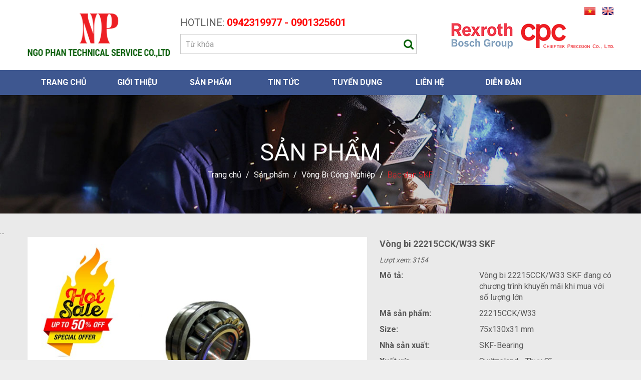

--- FILE ---
content_type: text/html; charset=utf-8
request_url: https://ngophangroup.com/vi/san-pham/bac-dan-skf/vong-bi-22215cck-w33-skf.html
body_size: 17459
content:
<!DOCTYPE html>
	<html lang="vi" xmlns="http://www.w3.org/1999/xhtml" prefix="og: http://ogp.me/ns#">
	<head>
<title>Vòng bi 22215CCK&#x002F;W33 SKF</title>
<meta name="description" content="Vòng bi 22215CCK&#x002F;W33 SKF đang có chương trình khuyến mãi khi mua với số lượng lớn" />
<meta name="keywords" content="vòng bi cỡ lớn, vòng bi skf, 2216kskf, 22215cck/w33skf, 22217cck/w33skf, 22220cc/w33skf, vòng bi công nghiệp, vòng bi snu, vòng bi cn nu 212 ecm/c3 skf, vòng bi cn nj317ecm skf, vòng bi cn nj316ecm skf, vòng bi cn nj 315 ecm skf, vòng bi cn n222ecp skf, vòng bi cn 51203 skf, vòng bi cn 29418em skf, vòng bi cn 29416em skf, vòng bi cn 23224cc/w33 skf, vòng bi skf 22309e, vòng bi cn 22226cck/w33 skf, vòng bi cn 22224cck/w33 skf" />
<meta name="news_keywords" content="vòng bi cỡ lớn, vòng bi skf, 2216kskf, 22215cck/w33skf, 22217cck/w33skf, 22220cc/w33skf, vòng bi công nghiệp, vòng bi snu, vòng bi cn nu 212 ecm/c3 skf, vòng bi cn nj317ecm skf, vòng bi cn nj316ecm skf, vòng bi cn nj 315 ecm skf, vòng bi cn n222ecp skf, vòng bi cn 51203 skf, vòng bi cn 29418em skf, vòng bi cn 29416em skf, vòng bi cn 23224cc/w33 skf, vòng bi skf 22309e, vòng bi cn 22226cck/w33 skf, vòng bi cn 22224cck/w33 skf" />
<meta name="author" content="Công ty TNHH Dịch vụ kỹ thuật Ngô Phan" />
<meta name="copyright" content="Công ty TNHH Dịch vụ kỹ thuật Ngô Phan [info@web24.vn]" />
<meta name="robots" content="index, archive, follow, noodp" />
<meta name="googlebot" content="index,archive,follow,noodp" />
<meta name="msnbot" content="all,index,follow" />
<meta name="generator" content="NukeViet v4.0" />
<meta name="viewport" content="width=device-width, initial-scale=1" />
<meta http-equiv="Content-Type" content="text/html; charset=utf-8" />
<meta property="og:title" content="Vòng bi 22215CCK&#x002F;W33 SKF" />
<meta property="og:type" content="website" />
<meta property="og:description" content="Vòng bi 22215CCK&#x002F;W33 SKF đang có chương trình khuyến mãi khi mua với số lượng lớn" />
<meta property="og:site_name" content="Công ty TNHH Dịch vụ kỹ thuật Ngô Phan" />
<meta property="og:image" content="https://ngophangroup.com/uploads/san-pham/bearing/skf/22215cc-w33kskf_1.jpg" />
<meta property="og:url" content="https://ngophangroup.com/vi/san-pham/vong-bi-22215cck-w33-skf.html" />
<meta property="fb:app_id" content="499718740216445" />
<meta property="fb:admins" content="588523877857162" />
<link rel="shortcut icon" href="/favicon.ico">
<link rel="canonical" href="https://ngophangroup.com/vi/san-pham/vong-bi-22215cck-w33-skf.html">
<link rel="StyleSheet" href="/assets/css/font-awesome.min.css">
<link rel="StyleSheet" href="/themes/default/css/bootstrap.min.css">
<link rel="StyleSheet" href="/themes/default/css/style.css">
<link rel="StyleSheet" href="/themes/default/css/style.responsive.css">
<link rel="StyleSheet" href="/themes/default/css/shops.css">
<link rel="stylesheet" href="/themes/default/css/owl.carousel.min.css">
<link href="https://fonts.googleapis.com/css2?family=Roboto:wght@300;400;700&display=swap" rel="stylesheet">
<link href="/themes/default/css/cloudzoom.css" type="text/css" rel="stylesheet">
<link href="/themes/default/css/thumbelina.css" type="text/css" rel="stylesheet">
<style type="text/css">
/* div that surrounds Cloud Zoom image and content slider. */

/* Image expands to width of surround */
img.cloudzoom {
	width: 100%;
}
/* CSS for slider - will expand to width of surround */
#slider1 {
	margin-left: 20px;
	margin-right: 20px;
	height: 119px;
	position: relative;

}
#slider1 ul li img{
width:112px !Important;
height:91px !Important;
}

.online1{padding:2px;display:inline;}.online1 img{width:60px}onlinea{border:1px solid #024466;-moz-border-radius:10px 10px 10px 10px;border-radius:10px 10px 10px 10px;-webkit-border-radius:10px 10px 10px 10px;padding:4px}.online_ht{width:100%;clear:both}.online_col1{width:100%;float:left;text-align:center}.online_col2{width:100%;float:right;text-align:center}tr.padbottom-ten{padding-bottom:1px}tr.support-bborder{border-bottom:1px solid #273896}/*h2{font-size:12px;text-transform:uppercase}*/.support-emotion{padding-right:4px}	.support-item{border-top: 1px solid #cfcfcf;padding-bottom:15px;padding-left: 15px;}.support-ol {display:block;overflow:hidden;margin-bottom:5px;}.contact {background: #fff;margin-top:10px;padding: 8px 0 8px 0px;border:1px dashed #555555;text-align:center;}.contact a {color: #fff;}.ten_nhan_vien{	padding-top:15px;	font-weight:bold;	text-transform:uppercase;	font-size:14px;	color:#fff;	line-height:25px}.so_dien_thoai{	color: #fff;	font-size:14px;	line-height:25px;}.hotline4{	font-size:20px;}</style>
		 <!--link href="https://fonts.googleapis.com/css?family=Roboto+Condensed:400,700&amp;subset=vietnamese" rel="stylesheet"-->
		<!-- Global site tag (gtag.js) - Google Analytics -->
		<!-- Hotjar Tracking Code for https://ngophangroup.com/ -->
		<!-- Google Tag Manager -->
		<!-- End Google Tag Manager -->
	</head>
	<!-- <body onselectstart="return false" oncontextmenu="return false"> -->
	<body>
	<!-- Google Tag Manager (noscript) -->
<noscript><iframe src="https://www.googletagmanager.com/ns.html?id=GTM-KRXZPRG"
height="0" width="0" style="display:none;visibility:hidden"></iframe></noscript>
<!-- End Google Tag Manager (noscript) -->
	<noscript>
		<div class="alert alert-danger">Trình duyệt của bạn đã tắt chức năng hỗ trợ JavaScript.<br  />Website chỉ làm việc khi bạn bật nó trở lại.<br  />Để tham khảo cách bật JavaScript, hãy click chuột <a >vào đây</a>!</div>
	</noscript>
    <div class="body-bg">
	<!--<div class="noel">
	</div>-->
		<div class="wraperheader">
		<div class="wraperheader_fixed">
			<div class="header1">
				<div class="wraper">
					<div class="row">
						<div class="social_header1 col-xs-12 col-sm-12 col-md-12">
							<div id="socialList" class="content">
<ul class="socialList">
		<li><a href="https://www.facebook.com/ngophancpc/" target="_blank"><i class="fa fa-facebook">&nbsp;</i></a></li>
		<li><a href="https://www.youtube.com/channel/UCxDCMwnUAKPV5HikR28hzdQ" target="_blank"><i class="fa fa-youtube">&nbsp;</i></a></li>
</ul>
</div>

						</div>
						<div class="search_header1 col-xs-12 col-sm-12 col-md-12">
						</div>
					</div>
				</div>
			</div>
			<div class="header2">
				<div class="wraper">
					<div class="row">
						<div class="logo_header2 col-xs-24 col-sm-6 col-md-6">
							 							<a title="Công ty TNHH Dịch vụ kỹ thuật Ngô Phan" href="/vi/"><img src="/uploads/logo-final.png" width="299" height="88" alt="Công ty TNHH Dịch vụ kỹ thuật Ngô Phan" /></a>
							<span style="display:none;">Công ty TNHH Dịch vụ kỹ thuật Ngô Phan</span>
							<span style="display:none;">Công ty TNHH Dịch vụ kỹ thuật Ngô Phan hoạt động chính trong lĩnh vực cơ khí, tự động hóa cho các doanh nghiệp Việt Nam. Ngô Phan còn là nhà phân phối chính thức các hãng thiết bị chính hãng như&#x3A; Linear Motion, Ball Screw, belt, Chain, Cable Chain</span>
						</div>
						<div class="daily_header2 col-xs-24 col-sm-10 col-md-10">
							<div class="block_headhotline">
								HOTLINE:<strong><span style="color:rgb(255, 0, 0);">&nbsp;0942319977 -&nbsp;0901325601</span></strong>

							</div>
							<div class="block_headsearch">
<form id="search_form_shops" class="" action="/" method="get" role="form" name="frm_search" onsubmit="return onsubmitsearch('san-pham');">
	<div class="">
		<div class="col-xs-12 col-sm-12 col-md-6 cata_s hidden">
			<select name="cata" id="cata" class="form-control input-sm">
				<option value="0">Loại sản phẩm</option>
								<option  value="1">Thanh trượt vuông</option>
				<option  value="14">&nbsp;&nbsp;&nbsp;&nbsp;&nbsp;&nbsp;&nbsp;CPC</option>
				<option  value="13">&nbsp;&nbsp;&nbsp;&nbsp;&nbsp;&nbsp;&nbsp;Bosch Rexroth</option>
				<option  value="2">Thanh trượt tròn</option>
				<option  value="16">&nbsp;&nbsp;&nbsp;&nbsp;&nbsp;&nbsp;&nbsp;Hãng RFKF</option>
				<option  value="4">Vít Me Bi</option>
				<option  value="17">&nbsp;&nbsp;&nbsp;&nbsp;&nbsp;&nbsp;&nbsp;Vitme GTEN</option>
				<option  value="33">Giảm chấn Công Nghiệp</option>
				<option  value="12">Nhông Sên Xích Truyền Động</option>
				<option  value="8">Khớp Nối Trục</option>
				<option  value="5">Dây Đai Truyền Động</option>
				<option  value="11">Máng Cáp &#40;CABLE CHAIN&#41;</option>
				<option  value="6">Vòng Bi Mâm Xoay</option>
				<option  value="32">Bạc Dầu</option>
				<option  value="34">Thiết bị khí nén</option>
				<option  value="9">Thiết bị cơ khí</option>
				<option  value="7">Vòng Bi Công Nghiệp</option>
				<option  value="22">&nbsp;&nbsp;&nbsp;&nbsp;&nbsp;&nbsp;&nbsp;Bạc đạn NSK</option>
				<option  value="23">&nbsp;&nbsp;&nbsp;&nbsp;&nbsp;&nbsp;&nbsp;Vòng Bi FAG</option>
				<option  value="24">&nbsp;&nbsp;&nbsp;&nbsp;&nbsp;&nbsp;&nbsp;Bạc đạn SKF</option>
				<option  value="35">Động Cơ Motor</option>
			</select>
		</div>
		<div class="header_search">
			<input id="keyword" placeholder="Từ khóa" type="text" value="" name="keyword" class="form-control input-sm">
			<button id="submit" type="submit" name="submit" class="" onclick="onsubmitsearch('san-pham')"><em class="fa fa-search fa-lg"></em></button>
		</div>
		<div class="col-xs-12 col-sm-12 col-md-4 size_s hidden">
			<input id="size" type="text" placeholder="Kích thước" value="" name="size" class="form-control input-sm">
		</div>
	</div>
</form>
							</div>
							<div class="headerSearch hidden">
								<div class="text-center">
									<div class="input-group width_50">
										<input type="text" class="form-control" maxlength="60" placeholder="Tìm kiếm..."><span class="input-group-btn"><button type="button" class="btn_infos" data-url="/index.php?language=vi&amp;nv=seek&q=" data-minlength="3" data-click="y"><em class="fa fa-search fa-lg"></em></button></span>
									</div>
								</div>
							</div>
						</div>
						<div class="giohang_header2 col-xs-12 col-sm-4 col-md-4">
							<span class="image_right"></span><div class="img_partner"><div><img alt="bosh logo" height="80" src="/uploads/bosh-logo_1.png" width="200" /></div>
</div>
						</div>
						<div class="daily_header3 col-xs-12 col-sm-12 col-md-4">
							<div class="lang_header1">
								<a href="/vi/" title="Vi">
									<img src="/themes/default/images/vi.png" title="Vi"  loading="lazy"/>
								</a>
								<a href="/en/" title="En">
									<img src="/themes/default/images/en.png" title="En"  loading="lazy"/>
								</a>
							</div>
							<div class="img_partner"><img alt="cpc logo" height="80" src="/uploads/cpc-logo_1.png" width="200" />
</div>
						</div>
					</div>
				</div>
			</div>
			<div class="clear"></div>
			<div class="header3">
				<div class="wraper">
					<div class="navbar navbar-default navbar-static-top" role="navigation">
	<div class="navbar-header">
		<button type="button" class="navbar-toggle" data-toggle="collapse" data-target="#menu-site-default">
			<span class="sr-only">&nbsp;</span>
			<span class="icon-bar">&nbsp;</span>
			<span class="icon-bar">&nbsp;</span>
			<span class="icon-bar">&nbsp;</span>
		</button>
	</div>
	<div class="collapse navbar-collapse" id="menu-site-default">
        <ul class="nav navbar-nav">
			            <li  rol="presentation">
                <a class="dropdown-toggle"  href="/vi/home/" role="button" aria-expanded="false" title="Trang chủ" >Trang chủ</a>
			</li>
            <li  rol="presentation">
                <a class="dropdown-toggle"  href="/vi/gioi-thieu/" role="button" aria-expanded="false" title="Giới thiệu" >Giới thiệu</a>
			</li>
            <li  class="dropdown active" rol="presentation">
                <a class="dropdown-toggle"  href="/vi/san-pham/" role="button" aria-expanded="false" title="Sản phẩm" >Sản phẩm</a>
                                <ul class="dropdown-menu">
	    <li >
        <a href="/vi/san-pham/giam-chan/" title="Giảm chấn" >Giảm chấn</a>
    </li>
    <li class="dropdown-submenu">
        <a href="/vi/san-pham/thanh-truot-vuong-gia-tot-tai-tphcm/" title="Thanh trượt vuông" >Thanh trượt vuông</a>
                <ul class="dropdown-menu">
	    <li >
        <a href="/vi/san-pham/bosch-rexroth/" title="Bosch Rexroth" >Bosch Rexroth</a>
    </li>
    <li >
        <a href="/vi/san-pham/cpc/" title="CPC" >CPC</a>
    </li>
</ul>
    </li>
    <li class="dropdown-submenu">
        <a href="/vi/san-pham/thanh-truot-tron/" title="Thanh trượt tròn" >Thanh trượt tròn</a>
                <ul class="dropdown-menu">
	    <li >
        <a href="/vi/san-pham/rfkf/" title="Hãng RFKF" >Hãng RFKF</a>
    </li>
</ul>
    </li>
    <li >
        <a href="/vi/san-pham/xich-dbc/" title="Sên Xích Truyền Động" >Sên Xích Truyền Động</a>
    </li>
    <li class="dropdown-submenu">
        <a href="/vi/san-pham/vitme/" title="Vít me bi" >Vít me bi</a>
                <ul class="dropdown-menu">
	    <li >
        <a href="/vi/san-pham/vitme-gten/" title="Vitme GTEN" >Vitme GTEN</a>
    </li>
</ul>
    </li>
    <li >
        <a href="/vi/san-pham/thiet-bi-khi-nen/" title="Thiết bị khí nén" >Thiết bị khí nén</a>
    </li>
    <li >
        <a href="/vi/san-pham/thiet-bi-co-khi/" title="Thiết bị cơ khí" >Thiết bị cơ khí</a>
    </li>
    <li >
        <a href="/vi/san-pham/bac-thau-dau/" title="Bạc dầu" >Bạc dầu</a>
    </li>
    <li >
        <a href="/vi/san-pham/khop-noi/" title="Khớp Nối Cơ Khí" >Khớp Nối Cơ Khí</a>
    </li>
    <li >
        <a href="/vi/san-pham/mam-xoay/" title="Vòng Bi Mâm Xoay" >Vòng Bi Mâm Xoay</a>
    </li>
    <li class="dropdown-submenu">
        <a href="/vi/san-pham/vong-bi/" title="Vòng Bi Công Nghiệp" >Vòng Bi Công Nghiệp</a>
                <ul class="dropdown-menu">
	    <li >
        <a href="/vi/san-pham/bac-dan-nsk/" title="Bạc đạn NSK" >Bạc đạn NSK</a>
    </li>
    <li >
        <a href="/vi/san-pham/vong-bi-fag/" title="Vòng Bi FAG" >Vòng Bi FAG</a>
    </li>
    <li >
        <a href="/vi/san-pham/bac-dan-skf/" title="Bạc đạn SKF" >Bạc đạn SKF</a>
    </li>
</ul>
    </li>
    <li >
        <a href="/vi/san-pham/hang-sales-gia-re/" title="HÀNG SALES GIÁ RẺ" >HÀNG SALES GIÁ RẺ</a>
    </li>
    <li >
        <a href="/vi/san-pham/day-dai/" title="Dây Đai Truyền Động" >Dây Đai Truyền Động</a>
    </li>
    <li >
        <a href="/vi/san-pham/mang-cap-cable-chain/" title="Máng Cáp &#40;CABLE CHAIN&#41;" >Máng Cáp (CABLE CHAIN)</a>
    </li>
    <li >
        <a href="/vi/san-pham/bien-tan/" title="Biến tần" >Biến tần</a>
    </li>
    <li >
        <a href="/vi/san-pham/thiet-bi-dien-tu-dong/" title="Thiết bị điện tự động" >Thiết bị điện tự động</a>
    </li>
</ul>
			</li>
            <li  class="dropdown" rol="presentation">
                <a class="dropdown-toggle"  href="/vi/tin-tuc/" role="button" aria-expanded="false" title="Tin Tức" >Tin Tức</a>
                                <ul class="dropdown-menu">
	    <li >
        <a href="/vi/tin-tuc/cong-ty/" title="Công Ty" >Công Ty</a>
    </li>
    <li >
        <a href="/vi/tin-tuc/co-khi/" title="Cơ Khí" >Cơ Khí</a>
    </li>
    <li >
        <a href="/vi/tin-tuc/kinh-doanh/" title="Kinh Doanh" >Kinh Doanh</a>
    </li>
</ul>
			</li>
            <li  rol="presentation">
                <a class="dropdown-toggle"  href="/vi/tuyen-dung/" role="button" aria-expanded="false" title="Tuyển dụng" >Tuyển dụng</a>
			</li>
            <li  rol="presentation">
                <a class="dropdown-toggle"  href="/vi/lien-he/" role="button" aria-expanded="false" title="Liên hệ" >Liên hệ</a>
			</li>
            <li  class="dropdown" rol="presentation">
                <a class="dropdown-toggle"  href="https://www.facebook.com/NgoPhanGiaiPhapTruyenDong" role="button" aria-expanded="false" title="Diễn đàn"  onclick="this.target='_blank'">Diễn đàn</a>
                                <ul class="dropdown-menu">
	    <li >
        <a href="https://www.facebook.com/NgoPhanGiaiPhapTruyenDong" title="Diễn đàn" >Diễn đàn</a>
    </li>
</ul>
			</li>
			<div class="clearfix"></div>
         </ul>
	</div>
</div>
				</div>
			</div>
		</div>
		</div>
		<section>
			<div class="container1" id="body1">
            				<div class="bao_breadcrumbs">
								<img alt="banner tin tuc" height="249" src="/uploads/banner-tin-tuc.jpg" width="1346" />
...

                                <div class="breadcrumbs-wrap">
									<div class="module_name">Sản phẩm</div>
	                                <ul class="temp-breadcrumbs">
	                                    <li><a href="/vi/" title="Trang chủ"><span>Trang chủ</span></a></li>
	                                    										<li>
											<span class="thanh_ngang">/</span>
											<a href="/vi/san-pham/" title="Sản phẩm"><span class="txt">Sản phẩm</span></a>
										</li>
										<li>
											<span class="thanh_ngang">/</span>
											<a href="/vi/san-pham/vong-bi/" title="Vòng Bi Công Nghiệp"><span class="txt">Vòng Bi Công Nghiệp</span></a>
										</li>
										<li>
											<span class="thanh_ngang">/</span>
											<a href="/vi/san-pham/bac-dan-skf/" title="Bạc đạn SKF"><span class="txt">Bạc đạn SKF</span></a>
										</li>
	                                </ul>
								</div>
				</div>
<div class="row">
</div>
<div class="body_w">
	<div class="wraper">
<div id="fb-root"></div>
<div itemscope itemtype="http://schema.org/Product" style="display: none">
	<span itemprop="name">Vòng bi 22215CCK&#x002F;W33 SKF</span>
	<img itemprop="image" src="https://ngophangroup.com/assets/san-pham/bearing/skf/22215cc-w33kskf_1.jpg" alt="Vòng bi 22215CCK&#x002F;W33 SKF" />
	<span itemprop="description">Vòng bi 22215CCK/W33 SKF đang có chương trình khuyến mãi khi mua với số lượng lớn</span>
	<span itemprop="mpn">22215CCK&#x002F;W33</span>
	<span itemprop="offers" itemscope itemtype="http://schema.org/Offer"> <span itemprop="category">Bạc đạn SKF</span>  <span itemprop="price">1</span>   <span itemprop="priceCurrency">đ</span> <span itemprop="availability">InStock</span> </span>
</div>

<div id="detail">
	<div class="panel1 panel-default1">
		<div class="panel-body1">
			<div class="row">
				<div class="col-xs-24 col-sm-14 col-md-14 text-center">
					<div id="surround">
						<div class="item_zoom_image">
						<img class="cloudzoom" id="zoom1" src="/uploads/san-pham/bearing/skf/22215cc-w33kskf_1.jpg" data-cloudzoom='
								   zoomSizeMode:"image",
								   autoInside: 550
								'/>
						</div>
						<div id="slider1">
							<div class="thumbelina-but horiz left"><i class="fa fa-angle-left" aria-hidden="true"></i></div>
							<ul>
							<li><img class='cloudzoom-gallery' src="/assets/san-pham/bearing/skf/22215cc-w33kskf_1.jpg" data-cloudzoom="useZoom:'.cloudzoom', image:'/uploads/san-pham/bearing/skf/22215cc-w33kskf_1.jpg' "></li>
							</ul>
							<div class="thumbelina-but horiz right"><i class="fa fa-angle-right" aria-hidden="true"></i></div>
						</div>
					</div>
					<br />
				</div>

				<div class="col-xs-24 col-sm-10 col-md-10 product_info">
					<div class="row">
						<div class="col-xs-24 col-sm-24 col-md-24">
							<h1>Vòng bi 22215CCK&#x002F;W33 SKF</h1>
						</div>
					</div>
					<div class="row">
						<div class="col-xs-24 col-sm-24 col-md-24">
							<div class="view_product">Lượt xem: 3154</div>
						</div>
					</div>
					<div class="row">
						<div class="col-xs-24 col-sm-10 col-md-10">
							Mô tả:
						</div>
						<div class="col-xs-24 col-sm-14 col-md-14">
							Vòng bi 22215CCK/W33 SKF đang có chương trình khuyến mãi khi mua với số lượng lớn
						</div>
					</div>
					<div class="row">
						<div class="col-xs-24 col-sm-10 col-md-10">
							Mã sản phẩm:
						</div>
						<div class="col-xs-24 col-sm-14 col-md-14">
							22215CCK&#x002F;W33
						</div>
					</div>
										<div class="row">
						<div class="col-xs-24 col-sm-10 col-md-10">
							Size:
						</div>
						<div class="col-xs-24 col-sm-14 col-md-14">
							75x130x31 mm
						</div>
					</div>
										<div class="row">
						<div class="col-xs-24 col-sm-10 col-md-10">
							Nhà sản xuất:
						</div>
						<div class="col-xs-24 col-sm-14 col-md-14">
							SKF-Bearing
						</div>
					</div>
										<div class="row">
						<div class="col-xs-24 col-sm-10 col-md-10">
							Xuất xứ:
						</div>
						<div class="col-xs-24 col-sm-14 col-md-14">
							Switzeland - Thụy Sĩ
						</div>
					</div>
					<div class="row">
						<div class="col-xs-24 col-sm-10 col-md-10">
							Tình trạng:
						</div>
						<div class="col-xs-24 col-sm-14 col-md-14 tinhtrangsp">
							Còn hàng
						</div>
					</div>
					<div class="row">
						<div class="col-xs-24 col-sm-10 col-md-10">
							Giá:
						</div>
						<div class="col-xs-24 col-sm-14 col-md-14">
							<span class="money"><a href="tel:0911406663" class="money">Liên hệ</a></span>
						</div>
					</div>
						<div class="row" style="margin-top: 25px;">
							<div class="col-xs-8 col-sm-10 col-md-10 title_sl">
								Số lượng:
							</div>
							<div class="col-xs-14 col-sm-14 col-md-14">
								<input type="text" name="num" value="1" min="1" id="pnum" class="pull-left form-control" style="width: 50px; margin-right: 5px"/>
								<span class="item_congtru">
									<span class="cong_sl">
										<img src="/themes/default/images/cong.png"/>
									</span>
									<span class="tru_sl">
										<img src="/themes/default/images/tru.png"/>
									</span>
								</span>
							</div>
						</div>
												<button class="btn-order" data-id="153" onclick="cartorder_detail(this, '0', 0); return false;">
							<em class="fa fa-shopping-cart fa-lg">&nbsp;</em>
							Thêm vào giỏ
						</button>
						<button class="btn-order" data-id="153" onclick="cartorder_detail(this, '0', 1); return false;">
							<em class="fa fa-paper-plane-o fa-lg">&nbsp;</em>
							Mua ngay
						</button>
					<div class="clearfix"></div>
				</div>
			</div>
			<div class="tab_chitiet_sp">
				<div class="tab_ct_sp">
					<ul class="nav-tabssp">
						<li class="active"><a data-toggle="tab" href="#chitiet1">Mô tả sản phẩm</a></li>						
					</ul>
				</div>
				<div class="tab-content noidung_chitiet">
					<div class="tab-pane fade in active" id="chitiet1">
						<h2><strong>SƠ LƯỢC VỀ TẬP ĐOÀN VÒNG BI SKF.</strong></h2><div style="text-align:center"><img alt="SKF 6300 Series Shields c47c3976 e88f 4e98 b061 f0b40350e201 grande" height="422" src="/uploads/san-pham/bearing/skf/skf-6300_series-shields_c47c3976-e88f-4e98-b061-f0b40350e201_grande.jpg" width="600" /></div><br  />Tập đoàn bạc đạn vòng bi&nbsp;SKF được thành lập vào năm 1907 tại Thụy Điển. Đến năm 1910, công ty đã có 325 nhân viên, cũng như thành lập thêm chi nhánh tại Anh và sau đó là mở rộng quy mô hoạt động trên nhiều quốc gia. Từ năm 1912 đến 1930, tập đoàn SKF đã mở văn phòng đại diện tại 32 quốc gia, đội ngũ nhân viên lên đến hơn 21.000 người. Với 12 cơ sở sản xuất quy mô lớn trên toàn thế giới.<br  />Giám đốc điều hành của SKF là người sáng lập của hãng xe&nbsp;<strong>Volvo</strong>&nbsp;vào năm 1926. Ban đầu, công ty Volvo hoạt động như một công ty con trong tập đoàn SKF. SKF hỗ trợ cho sản xuất hoạt động của hàng chiếc xe đầu tiên của hãng bắt đầu từ năm 1927. SKF sử dụng một trong những thương hiệu của công ty Volvo là AB Volvo một từ xuất phát từ tiếng Latinh với ý là là chuyển động. Quyền sở hữu Volvo kéo dài cho đến năm 1935 cho đến khi cổ phiếu cuối cùng được bán.<br  />Trong những năm 1970 SKF bắt tay vào một chương trình tự động hóa quá trình sản xuất tại Châu Âu. Một dự án có tầm nhìn chiến lược, đó là hệ thống sản xuất tự động được điều khiển không cần người với mục đích sử dụng vào ban đêm nhằm tăng năng suất và chất lượng sản phẩm.<br  />Hiện tại, bạc đạn vòng bi SKF là nhà sản xuất bạc đạn công nghiệp lớn nhất thế giới với 44.000 người, 100 cơ sở sản xuất trên 70 quốc gia. Doanh thu năm 2005 là 285 triệu USD. Tập đoàn SKF hiện bao gồm 150 công ty con trực thuộc với lĩnh vực hoạt động chính là: Bạc đạn&nbsp; và phụ kiện bạc đạn, thiết bị cơ điện tử, hệ thống bôn trơn...<br  />Công ty TNHH Dịch Vụ Kỹ Thuật Ngô Phan rất hân hạnh là nhà phân phối vòng bi bạc đạn chính hãng SKF cho các&nbsp;các đại lý, cửa hàng, nhà máy, xí nghiệp sản xuất… các sản phẩm bạc đạn vòng bi SKF chính hãng với đầy đủ mẫu mã và chủng loại, giá thành cạnh tranh.Bên cạnh đó chúng tôi còn tư vấn và cung cấp thông tin cùng các dịch vụ kỹ thuật hậu mãi sau bán hàng bên cạnh việc cung cấp các sản phẩm bạc đạn vòng bi SKF nói trên. Đáp ứng nhu cầu về bạc đạn vòng bi SKF của khách hàng một cách chính xác, khắc phục các vấn đề liên quan kỹ thuật về vòng bi một cách cụ thể và kịp thời cho quý khách hàng. Chúng tôi luôn cam kết thời gian giao hàng nhanh chóng, chuyên nghiệp.<div alt="0" id="SL_balloon_obj" style="display: block;"><div class="SL_ImTranslatorLogo" id="SL_button" style="background: url(&#039;chrome-extension://noaijdpnepcgjemiklgfkcfbkokogabh/content/img/util/imtranslator-s.png&#039;); display: none; opacity: 1; left: 331px; top: 4723px;">&nbsp;</div><div id="SL_shadow_translation_result2" style="display: none;">&nbsp;</div><div id="SL_shadow_translator" style="display: none;"><div id="SL_planshet"><div id="SL_arrow_up" style="background: url(&#039;chrome-extension://noaijdpnepcgjemiklgfkcfbkokogabh/content/img/util/up.png&#039;);">&nbsp;</div><div id="SL_Bproviders"><div class="SL_BL_LABLE_ON" id="SL_P0" title="Google">G</div><div class="SL_BL_LABLE_ON" id="SL_P1" title="Microsoft">M</div><div class="SL_BL_LABLE_ON" id="SL_P2" title="Translator">T</div></div><div id="SL_alert_bbl" style="display: none;"><div id="SLHKclose" style="background: url(&#039;chrome-extension://noaijdpnepcgjemiklgfkcfbkokogabh/content/img/util/delete.png&#039;);">&nbsp;</div><div id="SL_alert_cont">&nbsp;</div></div><div id="SL_TB"><table cellspacing="1" id="SL_tables">	<tbody>		<tr>			<td align="right" class="SL_td" width="10%"><input id="SL_locer" title="Khóa ngôn ngữ" type="checkbox" /></td>			<td align="left" class="SL_td" width="20%"><select id="SL_lng_from" style="background: url(&#039;chrome-extension://noaijdpnepcgjemiklgfkcfbkokogabh/content/img/util/select.png&#039;) 100% 0px no-repeat rgb(255, 255, 255);"><option value="auto">Phát hiện ngôn ngữ</option><option value="eo">Quốc Tế Ngữ</option><option value="ar">Tiếng Ả Rập</option><option value="sq">Tiếng Albania</option><option value="am">Tiếng Amharic</option><option value="en">Tiếng Anh</option><option value="hy">Tiếng Armenia</option><option value="az">Tiếng Azerbaijan</option><option value="pl">Tiếng Ba Lan</option><option value="fa">Tiếng Ba Tư</option><option value="xh">Tiếng Bantu</option><option value="eu">Tiếng Basque</option><option value="be">Tiếng Belarus</option><option value="bn">Tiếng Bengal</option><option value="pt">Tiếng Bồ Đào Nha</option><option value="bs">Tiếng Bosnia</option><option value="bg">Tiếng Bulgaria</option><option value="ca">Tiếng Catalan</option><option value="ceb">Tiếng Cebuano</option><option value="ny">Tiếng Chichewa</option><option value="co">Tiếng Corsi</option><option value="ht">Tiếng Creole ở Haiti</option><option value="hr">Tiếng Croatia</option><option value="da">Tiếng Đan Mạch</option><option value="iw">Tiếng Do Thái</option><option value="de">Tiếng Đức</option><option value="et">Tiếng Estonia</option><option value="tl">Tiếng Filipino</option><option value="fy">Tiếng Frisia</option><option value="gd">Tiếng Gael Scotland</option><option value="gl">Tiếng Galicia</option><option value="ka">Tiếng George</option><option value="gu">Tiếng Gujarat</option><option value="nl">Tiếng Hà Lan</option><option value="af">Tiếng Hà Lan (Nam Phi)</option><option value="ko">Tiếng Hàn</option><option value="ha">Tiếng Hausa</option><option value="haw">Tiếng Hawaii</option><option value="hi">Tiếng Hindi</option><option value="hmn">Tiếng Hmong</option><option value="hu">Tiếng Hungary</option><option value="el">Tiếng Hy Lạp</option><option value="is">Tiếng Iceland</option><option value="ig">Tiếng Igbo</option><option value="id">Tiếng Indonesia</option><option value="ga">Tiếng Ireland</option><option value="jw">Tiếng Java</option><option value="kn">Tiếng Kannada</option><option value="kk">Tiếng Kazakh</option><option value="km">Tiếng Khmer</option><option value="ku">Tiếng Kurd</option><option value="ky">Tiếng Kyrgyz</option><option value="lo">Tiếng Lào</option><option value="la">Tiếng Latinh</option><option value="lv">Tiếng Latvia</option><option value="lt">Tiếng Litva</option><option value="lb">Tiếng Luxembourg</option><option value="ms">Tiếng Mã Lai</option><option value="mk">Tiếng Macedonia</option><option value="mg">Tiếng Malagasy</option><option value="ml">Tiếng Malayalam</option><option value="mt">Tiếng Malta</option><option value="mi">Tiếng Maori</option><option value="mr">Tiếng Marathi</option><option value="mn">Tiếng Mông Cổ</option><option value="my">Tiếng Myanmar</option><option value="no">Tiếng Na Uy</option><option value="ne">Tiếng Nepal</option><option value="ru">Tiếng Nga</option><option value="ja">Tiếng Nhật</option><option value="ps">Tiếng Pashto</option><option value="fi">Tiếng Phần Lan</option><option value="fr">Tiếng Pháp</option><option value="pa">Tiếng Punjab</option><option value="ro">Tiếng Rumani</option><option value="sm">Tiếng Samoa</option><option value="cs">Tiếng Séc</option><option value="sr">Tiếng Serbia</option><option value="st">Tiếng Sesotho</option><option value="sn">Tiếng Shona</option><option value="sd">Tiếng Sindhi</option><option value="si">Tiếng Sinhala</option><option value="sk">Tiếng Slovak</option><option value="sl">Tiếng Slovenia</option><option value="so">Tiếng Somali</option><option value="su">Tiếng Sunda</option><option value="sw">Tiếng Swahili</option><option value="tg">Tiếng Tajik</option><option value="ta">Tiếng Tamil</option><option value="es">Tiếng Tây Ban Nha</option><option value="te">Tiếng Telugu</option><option value="th">Tiếng Thái</option><option value="tr">Tiếng Thổ Nhĩ Kỳ</option><option value="sv">Tiếng Thụy Điển</option><option value="zh-CN">Tiếng Trung</option><option value="zh-TW">Tiếng Trung giản thể</option><option value="uk">Tiếng Ukraina</option><option value="ur">Tiếng Urdu</option><option value="uz">Tiếng Uzbek</option><option value="vi">Tiếng Việt</option><option value="cy">Tiếng Xứ Wales</option><option value="it">Tiếng Ý</option><option value="yi">Tiếng Yiddish</option><option value="yo">Tiếng Yoruba</option><option value="zu">Tiếng Zulu</option></select></td>			<td align="center" class="SL_td" width="3">			<div id="SL_switch_b" style="background: url(&#039;chrome-extension://noaijdpnepcgjemiklgfkcfbkokogabh/content/img/util/switchb.png&#039;);" title="Chuyển ngôn ngữ">&nbsp;</div>			</td>			<td align="left" class="SL_td" width="20%"><select id="SL_lng_to" style="background: url(&#039;chrome-extension://noaijdpnepcgjemiklgfkcfbkokogabh/content/img/util/select.png&#039;) 100% 0px no-repeat rgb(255, 255, 255);"><option value="eo">Quốc Tế Ngữ</option><option value="ar">Tiếng Ả Rập</option><option value="sq">Tiếng Albania</option><option value="am">Tiếng Amharic</option><option value="en">Tiếng Anh</option><option value="hy">Tiếng Armenia</option><option value="az">Tiếng Azerbaijan</option><option value="pl">Tiếng Ba Lan</option><option value="fa">Tiếng Ba Tư</option><option value="xh">Tiếng Bantu</option><option value="eu">Tiếng Basque</option><option value="be">Tiếng Belarus</option><option value="bn">Tiếng Bengal</option><option value="pt">Tiếng Bồ Đào Nha</option><option value="bs">Tiếng Bosnia</option><option value="bg">Tiếng Bulgaria</option><option value="ca">Tiếng Catalan</option><option value="ceb">Tiếng Cebuano</option><option value="ny">Tiếng Chichewa</option><option value="co">Tiếng Corsi</option><option value="ht">Tiếng Creole ở Haiti</option><option value="hr">Tiếng Croatia</option><option value="da">Tiếng Đan Mạch</option><option value="iw">Tiếng Do Thái</option><option value="de">Tiếng Đức</option><option value="et">Tiếng Estonia</option><option value="tl">Tiếng Filipino</option><option value="fy">Tiếng Frisia</option><option value="gd">Tiếng Gael Scotland</option><option value="gl">Tiếng Galicia</option><option value="ka">Tiếng George</option><option value="gu">Tiếng Gujarat</option><option value="nl">Tiếng Hà Lan</option><option value="af">Tiếng Hà Lan (Nam Phi)</option><option value="ko">Tiếng Hàn</option><option value="ha">Tiếng Hausa</option><option value="haw">Tiếng Hawaii</option><option value="hi">Tiếng Hindi</option><option value="hmn">Tiếng Hmong</option><option value="hu">Tiếng Hungary</option><option value="el">Tiếng Hy Lạp</option><option value="is">Tiếng Iceland</option><option value="ig">Tiếng Igbo</option><option value="id">Tiếng Indonesia</option><option value="ga">Tiếng Ireland</option><option value="jw">Tiếng Java</option><option value="kn">Tiếng Kannada</option><option value="kk">Tiếng Kazakh</option><option value="km">Tiếng Khmer</option><option value="ku">Tiếng Kurd</option><option value="ky">Tiếng Kyrgyz</option><option value="lo">Tiếng Lào</option><option value="la">Tiếng Latinh</option><option value="lv">Tiếng Latvia</option><option value="lt">Tiếng Litva</option><option value="lb">Tiếng Luxembourg</option><option value="ms">Tiếng Mã Lai</option><option value="mk">Tiếng Macedonia</option><option value="mg">Tiếng Malagasy</option><option value="ml">Tiếng Malayalam</option><option value="mt">Tiếng Malta</option><option value="mi">Tiếng Maori</option><option value="mr">Tiếng Marathi</option><option value="mn">Tiếng Mông Cổ</option><option value="my">Tiếng Myanmar</option><option value="no">Tiếng Na Uy</option><option value="ne">Tiếng Nepal</option><option value="ru">Tiếng Nga</option><option value="ja">Tiếng Nhật</option><option value="ps">Tiếng Pashto</option><option value="fi">Tiếng Phần Lan</option><option value="fr">Tiếng Pháp</option><option value="pa">Tiếng Punjab</option><option value="ro">Tiếng Rumani</option><option value="sm">Tiếng Samoa</option><option value="cs">Tiếng Séc</option><option value="sr">Tiếng Serbia</option><option value="st">Tiếng Sesotho</option><option value="sn">Tiếng Shona</option><option value="sd">Tiếng Sindhi</option><option value="si">Tiếng Sinhala</option><option value="sk">Tiếng Slovak</option><option value="sl">Tiếng Slovenia</option><option value="so">Tiếng Somali</option><option value="su">Tiếng Sunda</option><option value="sw">Tiếng Swahili</option><option value="tg">Tiếng Tajik</option><option value="ta">Tiếng Tamil</option><option value="es">Tiếng Tây Ban Nha</option><option value="te">Tiếng Telugu</option><option value="th">Tiếng Thái</option><option value="tr">Tiếng Thổ Nhĩ Kỳ</option><option value="sv">Tiếng Thụy Điển</option><option value="zh-CN">Tiếng Trung</option><option value="zh-TW">Tiếng Trung giản thể</option><option value="uk">Tiếng Ukraina</option><option value="ur">Tiếng Urdu</option><option value="uz">Tiếng Uzbek</option><option selected="selected" value="vi">Tiếng Việt</option><option value="cy">Tiếng Xứ Wales</option><option value="it">Tiếng Ý</option><option value="yi">Tiếng Yiddish</option><option value="yo">Tiếng Yoruba</option><option value="zu">Tiếng Zulu</option></select></td>			<td align="center" class="SL_td" width="5%">&nbsp;</td>			<td align="center" class="SL_td" width="8%">			<div id="SL_TTS_voice" style="background: url(&#039;chrome-extension://noaijdpnepcgjemiklgfkcfbkokogabh/content/img/util/ttsvoice.png&#039;);" title="undefined">&nbsp;</div>			</td>			<td align="center" class="SL_td" width="8%">			<div class="SL_copy" id="SL_copy" style="background: url(&#039;chrome-extension://noaijdpnepcgjemiklgfkcfbkokogabh/content/img/util/copy.png&#039;);" title="Chép bản dịch">&nbsp;</div>			</td>			<td align="center" class="SL_td" width="8%">			<div id="SL_bbl_font_patch">&nbsp;</div>			<div class="SL_bbl_font" id="SL_bbl_font" style="background: url(&#039;chrome-extension://noaijdpnepcgjemiklgfkcfbkokogabh/content/img/util/font.png&#039;);" title="Cỡ chữ">&nbsp;</div>			</td>			<td align="center" class="SL_td" width="8%">			<div id="SL_bbl_help" style="background: url(&#039;chrome-extension://noaijdpnepcgjemiklgfkcfbkokogabh/content/img/util/bhelp.png&#039;);" title="Trợ giúp">&nbsp;</div>			</td>			<td align="right" class="SL_td" width="15%">			<div class="SL_pin_off" id="SL_pin" style="background: url(&#039;chrome-extension://noaijdpnepcgjemiklgfkcfbkokogabh/content/img/util/pin-on.png&#039;);" title="Gắn cửa sổ pop-up">&nbsp;</div>			</td>		</tr>	</tbody></table></div></div><div id="SL_shadow_translation_result" style="visibility: visible;">&nbsp;</div><div class="SL_loading" id="SL_loading" style="background: url(&#039;chrome-extension://noaijdpnepcgjemiklgfkcfbkokogabh/content/img/util/loading.gif&#039;);">&nbsp;</div><div id="SL_player2">&nbsp;</div><div id="SL_alert100">Chức năng phát âm giới hạn ở 200 ký tự</div><div id="SL_Balloon_options" style="background: url(&#039;chrome-extension://noaijdpnepcgjemiklgfkcfbkokogabh/content/img/util/bg3.png&#039;) rgb(255, 255, 255);"><div id="SL_arrow_down" style="background: url(&#039;chrome-extension://noaijdpnepcgjemiklgfkcfbkokogabh/content/img/util/down.png&#039;);">&nbsp;</div><table id="SL_tbl_opt" width="100%">	<tbody>		<tr>			<td align="center" width="5%"><input checked="1" id="SL_BBL_locer" title="Hiển thị nút của biên dịch viên 3 giây" type="checkbox" /></td>			<td align="left" width="5%">			<div id="SL_BBL_IMG" style="background: url(&#039;chrome-extension://noaijdpnepcgjemiklgfkcfbkokogabh/content/img/util/bbl-logo.png&#039;);" title="Hiển thị nút của biên dịch viên 3 giây">&nbsp;</div>			</td>			<td align="center" width="70%"><a class="SL_options" href="chrome-extension://noaijdpnepcgjemiklgfkcfbkokogabh/content/html/options/options.html?bbl" target="_blank" title="Hiển thị các tùy chọn">Các Tùy chọn</a> : <a class="SL_options" href="chrome-extension://noaijdpnepcgjemiklgfkcfbkokogabh/content/html/options/options.html?hist" target="_blank" title="Lược sử biên dịch">Lược sử</a> : <a class="SL_options" href="chrome-extension://noaijdpnepcgjemiklgfkcfbkokogabh/content/html/options/options.html?feed" target="_blank" title="Phản hồi">Phản hồi</a> : <a class="SL_options" href="https://www.paypal.com/cgi-bin/webscr?cmd=_s-xclick&amp;hosted_button_id=GD9D8CPW8HFA2" target="_blank" title="Đóng góp">Donate</a></td>			<td align="right" width="15%"><span id="SL_Balloon_Close" title="Đóng">Đóng</span></td>		</tr>	</tbody></table></div></div></div>
					</div>
					<div class="tab-pane fade in" id="chitiet2">
					</div>
					<div class="tab-pane fade in" id="chitiet3">
					</div>
			  </div>
			</div>
			<div class="thongtinchung_detail">
				<div class="panel_lienhe">
	<div class="title_lienhe">
		Thông tin liên hệ
	</div>
	<div class="body_lienhe">
		<p>​Mọi chi tiết xin vui lòng liên hệ:</p><p><strong>CÔNG TY TNHH DỊCH VỤ KỸ THUẬT&nbsp;NGÔ PHAN</strong><br  />144 Nguyễn Ngọc Nhựt, P. Tân Quý, Q. Tân Phú, TPHCM<br  />Tel: 028.6265.2330 or Hotline: 0911.406.663<br  />Email: ngophancompany@gmail.com&nbsp;or ngophan@vnn.vn<br  />Website:&nbsp;<a href="http://ngophangroup.com">ngophangroup.com</a></p>
	</div>
</div>

			</div>
			<div id="fb-root"></div>
		<!--<div class="fb-comments" data-href="" data-numposts="5"></div>-->
		</div>
	</div>
		    <div class="panel panel-default1">
		    <div class="panel-body_tag">
				<div class="keywords">
					<em class="fa fa-tags">&nbsp;</em><strong>Từ khóa: </strong>
											<a title="vòng bi cỡ lớn" href="/vi/san-pham/tag/v%C3%B2ng-bi-c%E1%BB%A1-l%E1%BB%9Bn"><em>vòng bi cỡ lớn</em></a>, 
						<a title="Vòng bi SKF" href="/vi/san-pham/tag/v%C3%B2ng-bi-skf"><em>Vòng bi SKF</em></a>, 
						<a title="2216KSKF" href="/vi/san-pham/tag/2216kskf"><em>2216KSKF</em></a>, 
						<a title="22215CCK/W33SKF" href="/vi/san-pham/tag/22215cck%2Fw33skf"><em>22215CCK/W33SKF</em></a>, 
						<a title="22217CCK/W33SKF" href="/vi/san-pham/tag/22217cck%2Fw33skf"><em>22217CCK/W33SKF</em></a>, 
						<a title="22220CC/W33SKF" href="/vi/san-pham/tag/22220cc%2Fw33skf"><em>22220CC/W33SKF</em></a>, 
						<a title="Vòng bi công nghiệp" href="/vi/san-pham/tag/v%C3%B2ng-bi-c%C3%B4ng-nghi%E1%BB%87p"><em>Vòng bi công nghiệp</em></a>, 
						<a title="vòng bi SNU" href="/vi/san-pham/tag/v%C3%B2ng-bi-snu"><em>vòng bi SNU</em></a>, 
						<a title="Vòng bi CN NU 212 ECM/C3 SKF" href="/vi/san-pham/tag/v%C3%B2ng-bi-cn-nu-212-ecm%2Fc3-skf"><em>Vòng bi CN NU 212 ECM/C3 SKF</em></a>, 
						<a title="Vòng bi CN NJ317ECM SKF" href="/vi/san-pham/tag/v%C3%B2ng-bi-cn-nj317ecm-skf"><em>Vòng bi CN NJ317ECM SKF</em></a>, 
						<a title="Vòng bi CN NJ316ECM SKF" href="/vi/san-pham/tag/v%C3%B2ng-bi-cn-nj316ecm-skf"><em>Vòng bi CN NJ316ECM SKF</em></a>, 
						<a title="Vòng bi CN NJ 315 ECM SKF" href="/vi/san-pham/tag/v%C3%B2ng-bi-cn-nj-315-ecm-skf"><em>Vòng bi CN NJ 315 ECM SKF</em></a>, 
						<a title="Vòng bi CN N222ECP SKF" href="/vi/san-pham/tag/v%C3%B2ng-bi-cn-n222ecp-skf"><em>Vòng bi CN N222ECP SKF</em></a>, 
						<a title="Vòng bi CN 51203 SKF" href="/vi/san-pham/tag/v%C3%B2ng-bi-cn-51203-skf"><em>Vòng bi CN 51203 SKF</em></a>, 
						<a title="Vòng bi CN 29418EM SKF" href="/vi/san-pham/tag/v%C3%B2ng-bi-cn-29418em-skf"><em>Vòng bi CN 29418EM SKF</em></a>, 
						<a title="Vòng bi CN 29416EM SKF" href="/vi/san-pham/tag/v%C3%B2ng-bi-cn-29416em-skf"><em>Vòng bi CN 29416EM SKF</em></a>, 
						<a title="Vòng bi CN 23224CC/W33 SKF" href="/vi/san-pham/tag/v%C3%B2ng-bi-cn-23224cc%2Fw33-skf"><em>Vòng bi CN 23224CC/W33 SKF</em></a>, 
						<a title="Vòng bi SKF 22309E" href="/vi/san-pham/tag/v%C3%B2ng-bi-skf-22309e"><em>Vòng bi SKF 22309E</em></a>, 
						<a title="Vòng bi CN 22226CCK/W33 SKF" href="/vi/san-pham/tag/v%C3%B2ng-bi-cn-22226cck%2Fw33-skf"><em>Vòng bi CN 22226CCK/W33 SKF</em></a>, 
						<a title="Vòng bi CN 22224CCK/W33 SKF" href="/vi/san-pham/tag/v%C3%B2ng-bi-cn-22224cck%2Fw33-skf"><em>Vòng bi CN 22224CCK/W33 SKF</em></a>
				</div>
			</div>
		</div>
			<div class="sanpham_khac">
			<div class="title_khac">Sản phẩm cùng loại</div>
			<div class="body_orther_sp">
<div id="category1">
	<div class="catalog_sp">
		<div class="item_sp_orther owl-carousel">
			            <div class="content_spkhacs">
                <div class="item_sp_catalog">
                    <div class="image_sps">
                        <a href="/vi/san-pham/bac-dan-skf/vong-bi-nj318ecm-skf.html" title="Vòng bi NJ318ECM SKF"><img src="/assets/san-pham/bearing/skf/nj318ecm-skf_1.jpg" alt="Vòng bi NJ318ECM SKF"/></a>
                    </div>
					<div class="title_sps">
    					<h3><a href="/vi/san-pham/bac-dan-skf/vong-bi-nj318ecm-skf.html" title="Vòng bi NJ318ECM SKF">Vòng bi NJ318ECM SKF</a></h3>
					</div>
					<div class="price_sp">
		                		                <p class="price">Giá: <span class="money">Liên hệ</span></p>
					</div>
					<div class="detail_sps">
						<a href="/vi/san-pham/bac-dan-skf/vong-bi-nj318ecm-skf.html" title="Chi tiết">Chi tiết</a>
					</div>
				</div>
			</div>
            <div class="content_spkhacs">
                <div class="item_sp_catalog">
                    <div class="image_sps">
                        <a href="/vi/san-pham/bac-dan-skf/vong-bi-nj317ecm-skf.html" title="Vòng bi NJ317ECM SKF"><img src="/assets/san-pham/bearing/skf/nj317ecm-skf_1.jpg" alt="Vòng bi NJ317ECM SKF"/></a>
                    </div>
					<div class="title_sps">
    					<h3><a href="/vi/san-pham/bac-dan-skf/vong-bi-nj317ecm-skf.html" title="Vòng bi NJ317ECM SKF">Vòng bi NJ317ECM SKF</a></h3>
					</div>
					<div class="price_sp">
		                		                <p class="price">Giá: <span class="money">Liên hệ</span></p>
					</div>
					<div class="detail_sps">
						<a href="/vi/san-pham/bac-dan-skf/vong-bi-nj317ecm-skf.html" title="Chi tiết">Chi tiết</a>
					</div>
				</div>
			</div>
            <div class="content_spkhacs">
                <div class="item_sp_catalog">
                    <div class="image_sps">
                        <a href="/vi/san-pham/bac-dan-skf/vong-bi-nj316ecm-skf.html" title="Vòng bi NJ316ECM SKF"><img src="/assets/san-pham/bearing/skf/nj316ecm-skf_1.jpg" alt="Vòng bi NJ316ECM SKF"/></a>
                    </div>
					<div class="title_sps">
    					<h3><a href="/vi/san-pham/bac-dan-skf/vong-bi-nj316ecm-skf.html" title="Vòng bi NJ316ECM SKF">Vòng bi NJ316ECM SKF</a></h3>
					</div>
					<div class="price_sp">
		                		                <p class="price">Giá: <span class="money">Liên hệ</span></p>
					</div>
					<div class="detail_sps">
						<a href="/vi/san-pham/bac-dan-skf/vong-bi-nj316ecm-skf.html" title="Chi tiết">Chi tiết</a>
					</div>
				</div>
			</div>
            <div class="content_spkhacs">
                <div class="item_sp_catalog">
                    <div class="image_sps">
                        <a href="/vi/san-pham/bac-dan-skf/vong-bi-nj-315-ecm-skf.html" title="Vòng bi NJ 315 ECM SKF"><img src="/assets/san-pham/bearing/skf/nj315ecm-skf_1.jpg" alt="Vòng bi NJ 315 ECM SKF"/></a>
                    </div>
					<div class="title_sps">
    					<h3><a href="/vi/san-pham/bac-dan-skf/vong-bi-nj-315-ecm-skf.html" title="Vòng bi NJ 315 ECM SKF">Vòng bi NJ 315 ECM SKF</a></h3>
					</div>
					<div class="price_sp">
		                		                <p class="price">Giá: <span class="money">Liên hệ</span></p>
					</div>
					<div class="detail_sps">
						<a href="/vi/san-pham/bac-dan-skf/vong-bi-nj-315-ecm-skf.html" title="Chi tiết">Chi tiết</a>
					</div>
				</div>
			</div>
            <div class="content_spkhacs">
                <div class="item_sp_catalog">
                    <div class="image_sps">
                        <a href="/vi/san-pham/bac-dan-skf/vong-bi-n222ecp-skf.html" title="Vòng bi N222ECP SKF"><img src="/assets/san-pham/bearing/skf/n222ecp-skf_1.jpg" alt="Vòng bi N222ECP SKF"/></a>
                    </div>
					<div class="title_sps">
    					<h3><a href="/vi/san-pham/bac-dan-skf/vong-bi-n222ecp-skf.html" title="Vòng bi N222ECP SKF">Vòng bi N222ECP SKF</a></h3>
					</div>
					<div class="price_sp">
		                		                <p class="price">Giá: <span class="money">Liên hệ</span></p>
					</div>
					<div class="detail_sps">
						<a href="/vi/san-pham/bac-dan-skf/vong-bi-n222ecp-skf.html" title="Chi tiết">Chi tiết</a>
					</div>
				</div>
			</div>
            <div class="content_spkhacs">
                <div class="item_sp_catalog">
                    <div class="image_sps">
                        <a href="/vi/san-pham/bac-dan-skf/vong-bi-29418em-skf.html" title="Vòng bi  29418EM SKF"><img src="/assets/san-pham/bearing/skf/29418-em-skf_1.jpg" alt="Vòng bi  29418EM SKF"/></a>
                    </div>
					<div class="title_sps">
    					<h3><a href="/vi/san-pham/bac-dan-skf/vong-bi-29418em-skf.html" title="Vòng bi  29418EM SKF">Vòng bi  29418EM SKF</a></h3>
					</div>
					<div class="price_sp">
		                		                <p class="price">Giá: <span class="money">Liên hệ</span></p>
					</div>
					<div class="detail_sps">
						<a href="/vi/san-pham/bac-dan-skf/vong-bi-29418em-skf.html" title="Chi tiết">Chi tiết</a>
					</div>
				</div>
			</div>
            <div class="content_spkhacs">
                <div class="item_sp_catalog">
                    <div class="image_sps">
                        <a href="/vi/san-pham/bac-dan-skf/vong-bi-29416em-skf.html" title="Vòng bi  29416EM SKF"><img src="/assets/san-pham/bearing/skf/29416-em-skf_1.jpg" alt="Vòng bi  29416EM SKF"/></a>
                    </div>
					<div class="title_sps">
    					<h3><a href="/vi/san-pham/bac-dan-skf/vong-bi-29416em-skf.html" title="Vòng bi  29416EM SKF">Vòng bi  29416EM SKF</a></h3>
					</div>
					<div class="price_sp">
		                		                <p class="price">Giá: <span class="money">Liên hệ</span></p>
					</div>
					<div class="detail_sps">
						<a href="/vi/san-pham/bac-dan-skf/vong-bi-29416em-skf.html" title="Chi tiết">Chi tiết</a>
					</div>
				</div>
			</div>
            <div class="content_spkhacs">
                <div class="item_sp_catalog">
                    <div class="image_sps">
                        <a href="/vi/san-pham/bac-dan-skf/vong-bi-23224cc-w33-skf.html" title="Vòng bi  23224CC&#x002F;W33 SKF"><img src="/assets/san-pham/bearing/skf/23224cc-w33-skf_2.jpg" alt="Vòng bi  23224CC&#x002F;W33 SKF"/></a>
                    </div>
					<div class="title_sps">
    					<h3><a href="/vi/san-pham/bac-dan-skf/vong-bi-23224cc-w33-skf.html" title="Vòng bi  23224CC&#x002F;W33 SKF">Vòng bi  23224CC/W33 SKF</a></h3>
					</div>
					<div class="price_sp">
		                		                <p class="price">Giá: <span class="money">Liên hệ</span></p>
					</div>
					<div class="detail_sps">
						<a href="/vi/san-pham/bac-dan-skf/vong-bi-23224cc-w33-skf.html" title="Chi tiết">Chi tiết</a>
					</div>
				</div>
			</div>
            <div class="content_spkhacs">
                <div class="item_sp_catalog">
                    <div class="image_sps">
                        <a href="/vi/san-pham/bac-dan-skf/vong-bi-2311-skf.html" title="Vòng bi  2311 SKF"><img src="/assets/san-pham/bearing/skf/2311-skf_1.jpg" alt="Vòng bi  2311 SKF"/></a>
                    </div>
					<div class="title_sps">
    					<h3><a href="/vi/san-pham/bac-dan-skf/vong-bi-2311-skf.html" title="Vòng bi  2311 SKF">Vòng bi  2311 SKF</a></h3>
					</div>
					<div class="price_sp">
		                		                <p class="price">Giá: <span class="money">Liên hệ</span></p>
					</div>
					<div class="detail_sps">
						<a href="/vi/san-pham/bac-dan-skf/vong-bi-2311-skf.html" title="Chi tiết">Chi tiết</a>
					</div>
				</div>
			</div>
            <div class="content_spkhacs">
                <div class="item_sp_catalog">
                    <div class="image_sps">
                        <a href="/vi/san-pham/bac-dan-skf/vong-bi-22324cck-skf.html" title="Vòng bi 22324CCK SKF"><img src="/assets/san-pham/bearing/skf/22324cc-k-skf_2.jpg" alt="Vòng bi 22324CCK SKF"/></a>
                    </div>
					<div class="title_sps">
    					<h3><a href="/vi/san-pham/bac-dan-skf/vong-bi-22324cck-skf.html" title="Vòng bi 22324CCK SKF">Vòng bi 22324CCK SKF</a></h3>
					</div>
					<div class="price_sp">
		                		                <p class="price">Giá: <span class="money">Liên hệ</span></p>
					</div>
					<div class="detail_sps">
						<a href="/vi/san-pham/bac-dan-skf/vong-bi-22324cck-skf.html" title="Chi tiết">Chi tiết</a>
					</div>
				</div>
			</div>
            <div class="content_spkhacs">
                <div class="item_sp_catalog">
                    <div class="image_sps">
                        <a href="/vi/san-pham/bac-dan-skf/vong-bi-22324cak-w33-skf.html" title="Vòng bi 22324CAK&#x002F;W33 SKF"><img src="/assets/san-pham/bearing/skf/22324cak-w33-skf_2.jpg" alt="Vòng bi 22324CAK&#x002F;W33 SKF"/></a>
                    </div>
					<div class="title_sps">
    					<h3><a href="/vi/san-pham/bac-dan-skf/vong-bi-22324cak-w33-skf.html" title="Vòng bi 22324CAK&#x002F;W33 SKF">Vòng bi 22324CAK/W33 SKF</a></h3>
					</div>
					<div class="price_sp">
		                		                <p class="price">Giá: <span class="money">Liên hệ</span></p>
					</div>
					<div class="detail_sps">
						<a href="/vi/san-pham/bac-dan-skf/vong-bi-22324cak-w33-skf.html" title="Chi tiết">Chi tiết</a>
					</div>
				</div>
			</div>
            <div class="content_spkhacs">
                <div class="item_sp_catalog">
                    <div class="image_sps">
                        <a href="/vi/san-pham/bac-dan-skf/vong-bi-skf-22309e.html" title="Vòng bi SKF 22309E"><img src="/assets/san-pham/bearing/skf/22309e-skf_1.jpg" alt="Vòng bi SKF 22309E"/></a>
                    </div>
					<div class="title_sps">
    					<h3><a href="/vi/san-pham/bac-dan-skf/vong-bi-skf-22309e.html" title="Vòng bi SKF 22309E">Vòng bi SKF 22309E</a></h3>
					</div>
					<div class="price_sp">
		                		                <p class="price">Giá: <span class="money">Liên hệ</span></p>
					</div>
					<div class="detail_sps">
						<a href="/vi/san-pham/bac-dan-skf/vong-bi-skf-22309e.html" title="Chi tiết">Chi tiết</a>
					</div>
				</div>
			</div>
            <div class="content_spkhacs">
                <div class="item_sp_catalog">
                    <div class="image_sps">
                        <a href="/vi/san-pham/bac-dan-skf/vong-bi-22226cck-w33-skf.html" title="Vòng bi 22226CCK&#x002F;W33 SKF"><img src="/assets/san-pham/bearing/skf/22226cck-w33-skf_1.jpg" alt="Vòng bi 22226CCK&#x002F;W33 SKF"/></a>
                    </div>
					<div class="title_sps">
    					<h3><a href="/vi/san-pham/bac-dan-skf/vong-bi-22226cck-w33-skf.html" title="Vòng bi 22226CCK&#x002F;W33 SKF">Vòng bi 22226CCK/W33 SKF</a></h3>
					</div>
					<div class="price_sp">
		                		                <p class="price">Giá: <span class="money">Liên hệ</span></p>
					</div>
					<div class="detail_sps">
						<a href="/vi/san-pham/bac-dan-skf/vong-bi-22226cck-w33-skf.html" title="Chi tiết">Chi tiết</a>
					</div>
				</div>
			</div>
            <div class="content_spkhacs">
                <div class="item_sp_catalog">
                    <div class="image_sps">
                        <a href="/vi/san-pham/bac-dan-skf/vong-bi-22226cc-w33-skf.html" title="Vòng bi 22226CC&#x002F;W33 SKF"><img src="/assets/san-pham/bearing/skf/22226cc-w33-skf.jpg" alt="Vòng bi 22226CC&#x002F;W33 SKF"/></a>
                    </div>
					<div class="title_sps">
    					<h3><a href="/vi/san-pham/bac-dan-skf/vong-bi-22226cc-w33-skf.html" title="Vòng bi 22226CC&#x002F;W33 SKF">Vòng bi 22226CC/W33 SKF</a></h3>
					</div>
					<div class="price_sp">
		                		                <p class="price">Giá: <span class="money">Liên hệ</span></p>
					</div>
					<div class="detail_sps">
						<a href="/vi/san-pham/bac-dan-skf/vong-bi-22226cc-w33-skf.html" title="Chi tiết">Chi tiết</a>
					</div>
				</div>
			</div>
            <div class="content_spkhacs">
                <div class="item_sp_catalog">
                    <div class="image_sps">
                        <a href="/vi/san-pham/bac-dan-skf/vong-bi-22224cck-w33-skf.html" title="Vòng bi 22224CCK&#x002F;W33 SKF"><img src="/assets/san-pham/bearing/skf/22224cck-w33-skf_1.jpg" alt="Vòng bi 22224CCK&#x002F;W33 SKF"/></a>
                    </div>
					<div class="title_sps">
    					<h3><a href="/vi/san-pham/bac-dan-skf/vong-bi-22224cck-w33-skf.html" title="Vòng bi 22224CCK&#x002F;W33 SKF">Vòng bi 22224CCK/W33 SKF</a></h3>
					</div>
					<div class="price_sp">
		                		                <p class="price">Giá: <span class="money">Liên hệ</span></p>
					</div>
					<div class="detail_sps">
						<a href="/vi/san-pham/bac-dan-skf/vong-bi-22224cck-w33-skf.html" title="Chi tiết">Chi tiết</a>
					</div>
				</div>
			</div>
            <div class="content_spkhacs">
                <div class="item_sp_catalog">
                    <div class="image_sps">
                        <a href="/vi/san-pham/bac-dan-skf/vong-bi-22224cak-w33-skf.html" title="Vòng bi 22224CAK&#x002F;W33 SKF"><img src="/assets/san-pham/bearing/skf/22224-cak-w33skf_1.jpg" alt="Vòng bi 22224CAK&#x002F;W33 SKF"/></a>
                    </div>
					<div class="title_sps">
    					<h3><a href="/vi/san-pham/bac-dan-skf/vong-bi-22224cak-w33-skf.html" title="Vòng bi 22224CAK&#x002F;W33 SKF">Vòng bi 22224CAK/W33 SKF</a></h3>
					</div>
					<div class="price_sp">
		                		                <p class="price">Giá: <span class="money">Liên hệ</span></p>
					</div>
					<div class="detail_sps">
						<a href="/vi/san-pham/bac-dan-skf/vong-bi-22224cak-w33-skf.html" title="Chi tiết">Chi tiết</a>
					</div>
				</div>
			</div>
            <div class="content_spkhacs">
                <div class="item_sp_catalog">
                    <div class="image_sps">
                        <a href="/vi/san-pham/bac-dan-skf/vong-bi-22222ccw33-skf.html" title="Vòng bi 22222CCW33 SKF"><img src="/assets/san-pham/bearing/skf/22222-cc-w33skf_1.jpg" alt="Vòng bi 22222CCW33 SKF"/></a>
                    </div>
					<div class="title_sps">
    					<h3><a href="/vi/san-pham/bac-dan-skf/vong-bi-22222ccw33-skf.html" title="Vòng bi 22222CCW33 SKF">Vòng bi 22222CCW33 SKF</a></h3>
					</div>
					<div class="price_sp">
		                		                <p class="price">Giá: <span class="money">Liên hệ</span></p>
					</div>
					<div class="detail_sps">
						<a href="/vi/san-pham/bac-dan-skf/vong-bi-22222ccw33-skf.html" title="Chi tiết">Chi tiết</a>
					</div>
				</div>
			</div>
            <div class="content_spkhacs">
                <div class="item_sp_catalog">
                    <div class="image_sps">
                        <a href="/vi/san-pham/bac-dan-skf/vong-bi-22220cc-w33-skf.html" title="Vòng bi 22220CC&#x002F;W33 SKF"><img src="/assets/san-pham/bearing/skf/22220-cc-w33skf_1.jpg" alt="Vòng bi 22220CC&#x002F;W33 SKF"/></a>
                    </div>
					<div class="title_sps">
    					<h3><a href="/vi/san-pham/bac-dan-skf/vong-bi-22220cc-w33-skf.html" title="Vòng bi 22220CC&#x002F;W33 SKF">Vòng bi 22220CC/W33 SKF</a></h3>
					</div>
					<div class="price_sp">
		                		                <p class="price">Giá: <span class="money">Liên hệ</span></p>
					</div>
					<div class="detail_sps">
						<a href="/vi/san-pham/bac-dan-skf/vong-bi-22220cc-w33-skf.html" title="Chi tiết">Chi tiết</a>
					</div>
				</div>
			</div>
            <div class="content_spkhacs">
                <div class="item_sp_catalog">
                    <div class="image_sps">
                        <a href="/vi/san-pham/bac-dan-skf/vong-bi-22217cck-w33-skf.html" title="Vòng bi 22217CCK&#x002F;W33 SKF"><img src="/assets/san-pham/bearing/skf/22217cc-w33kskf_1.jpg" alt="Vòng bi 22217CCK&#x002F;W33 SKF"/></a>
                    </div>
					<div class="title_sps">
    					<h3><a href="/vi/san-pham/bac-dan-skf/vong-bi-22217cck-w33-skf.html" title="Vòng bi 22217CCK&#x002F;W33 SKF">Vòng bi 22217CCK/W33 SKF</a></h3>
					</div>
					<div class="price_sp">
		                		                <p class="price">Giá: <span class="money">Liên hệ</span></p>
					</div>
					<div class="detail_sps">
						<a href="/vi/san-pham/bac-dan-skf/vong-bi-22217cck-w33-skf.html" title="Chi tiết">Chi tiết</a>
					</div>
				</div>
			</div>
            <div class="content_spkhacs">
                <div class="item_sp_catalog">
                    <div class="image_sps">
                        <a href="/vi/san-pham/bac-dan-skf/vong-bi-2216-k-skf.html" title="Vòng bi 2216 K SKF"><img src="/assets/san-pham/bearing/skf/2216k-skf_1.jpg" alt="Vòng bi 2216 K SKF"/></a>
                    </div>
					<div class="title_sps">
    					<h3><a href="/vi/san-pham/bac-dan-skf/vong-bi-2216-k-skf.html" title="Vòng bi 2216 K SKF">Vòng bi 2216 K SKF</a></h3>
					</div>
					<div class="price_sp">
		                		                <p class="price">Giá: <span class="money">Liên hệ</span></p>
					</div>
					<div class="detail_sps">
						<a href="/vi/san-pham/bac-dan-skf/vong-bi-2216-k-skf.html" title="Chi tiết">Chi tiết</a>
					</div>
				</div>
			</div>
            <div class="content_spkhacs">
                <div class="item_sp_catalog">
                    <div class="image_sps">
                        <a href="/vi/san-pham/bac-dan-skf/vong-bi-nu212ecm-c3-skf.html" title="Vòng bi NU212ECM-C3 SKF"><img src="/assets/san-pham/bearing/skf/nu212ecm-c3-skf_1.jpg" alt="Vòng bi NU212ECM-C3 SKF"/></a>
                    </div>
					<div class="title_sps">
    					<h3><a href="/vi/san-pham/bac-dan-skf/vong-bi-nu212ecm-c3-skf.html" title="Vòng bi NU212ECM-C3 SKF">Vòng bi NU212ECM-C3 SKF</a></h3>
					</div>
					<div class="price_sp">
		                		                <p class="price">Giá: <span class="money">Liên hệ</span></p>
					</div>
					<div class="detail_sps">
						<a href="/vi/san-pham/bac-dan-skf/vong-bi-nu212ecm-c3-skf.html" title="Chi tiết">Chi tiết</a>
					</div>
				</div>
			</div>
		</div>
	</div>
	<div class="clearfix">
	</div>
</div>

<div class="modal fade" id="idmodals" tabindex="-1" role="dialog" aria-labelledby="myModalLabel" aria-hidden="true">
	<div class="modal-dialog">
		<div class="modal-content">
			<div class="modal-header">
				<button type="button" class="close" data-dismiss="modal" aria-hidden="true">&times;</button>
				<h4 class="modal-title">Đặt hàng</h4>
			</div>
			<div class="modal-body">
				<em class="fa fa-spinner fa-spin">&nbsp;</em>
			</div>
		</div>
	</div>
</div>

<div class="msgshow" id="msgshow">&nbsp;</div>

			</div>
		</div>
</div>

<div class="clear"></div>
<div class="modal fade" id="idmodals" tabindex="-1" role="dialog" aria-labelledby="myModalLabel" aria-hidden="true">
	<div class="modal-dialog">
		<div class="modal-content1">
				<button type="button" class="close" data-dismiss="modal" aria-hidden="true">&times;</button>
				&nbsp;
			<div class="modal-body">
				<p class="text-center"><em class="fa fa-spinner fa-spin fa-3x">&nbsp;</em></p>
			</div>
		</div>
	</div>
</div>

<div class="msgshow" id="msgshow"></div>
	</div>
</div>
<div class="wraper">
	<div class="" style="padding:20px 0;">
		<div class="panel_primary">
	<div class="panel_heading">
		Đối tác
	</div>
	<div class="panel_body">
		 <div class="owl-carousel doitac_owl">
	            <div class="item_doitac">
				<a href="#" title="pepsico"><img data-src="/uploads/slider/images/pepsico_1_1.jpg" alt="pepsico" width="100%" class="img_doitac owl-lazy"/></a>
            </div>
            <div class="item_doitac">
				<a href="#" title="sonion"><img data-src="/uploads/slider/images/smion_1.jpg" alt="sonion" width="100%" class="img_doitac owl-lazy"/></a>
            </div>
            <div class="item_doitac">
				<a href="#" title="thaco"><img data-src="/uploads/slider/images/thaco_1.jpg" alt="thaco" width="100%" class="img_doitac owl-lazy"/></a>
            </div>
            <div class="item_doitac">
				<a href="#" title="Pepsi"><img data-src="/uploads/slider/images/doi-tac-pepsi_1_1.jpg" alt="Pepsi" width="100%" class="img_doitac owl-lazy"/></a>
            </div>
            <div class="item_doitac">
				<a href="#" title="Coca cola"><img data-src="/uploads/slider/images/doi-tac-coca-cola_1_1.jpg" alt="Coca cola" width="100%" class="img_doitac owl-lazy"/></a>
            </div>
            <div class="item_doitac">
				<a href="#" title="Samsung"><img data-src="/uploads/slider/images/doi-tac-samsung_1_1.jpg" alt="Samsung" width="100%" class="img_doitac owl-lazy"/></a>
            </div>
            <div class="item_doitac">
				<a href="#" title="ton hoa sen"><img data-src="/uploads/slider/images/hoa-sen-group-logo_1_1.jpg" alt="ton hoa sen" width="100%" class="img_doitac owl-lazy"/></a>
            </div>
            <div class="item_doitac">
				<a href="#" title="sanyo"><img data-src="/uploads/slider/images/logo-sanyo_1_1.jpg" alt="sanyo" width="100%" class="img_doitac owl-lazy"/></a>
            </div>
            <div class="item_doitac">
				<a href="#" title="kumho"><img data-src="/uploads/slider/images/kumo-tire_1.jpg" alt="kumho" width="100%" class="img_doitac owl-lazy"/></a>
            </div>
 </div>
	</div>
</div>

	</div>
</div>
                </div>
            </section>
        <footer id="footer">
            <div class="wraper">
                <div class="container">
                    <div class="row">
                        <div class="col-xs-24 col-sm-12 col-md-9">
                            <div style="text-align:center"><img alt="logo2" height="99" src="/uploads/logo2.png" width="223" /></div>
<div class="company_info">
<div class="company_name"><span itemprop="name">CÔNG TY TNHH DỊCH VỤ KỸ THUẬT NGÔ PHAN</span></div>
<div class="row"><div class="col-md-7"><em class="fa fa-map-marker" aria-hidden="true"></em>Địa chỉ</div><div class="col-md-17">: 144 Nguyễn Ngọc Nhựt, P. Tân Quý, Q. Tân Phú, TP. Hồ Chí Minh</div></div>
<div class="row"><div class="col-md-7"><em class="fa fa-tty"></em><span>Điện thoại</div><div class="col-md-17">: <a href="tel:+842862652330"><span itemprop="telephone">&#40;+84.28&#41; 62652330</span></a></span></div></div>
<div class="row"><div class="col-md-7"><em class="fa fa-fax"></em><span>Fax</div><div class="col-md-17">: <span itemprop="faxNumber">(+84.28) 6267.7489</span></span></div></div>
<div class="row"><div class="col-md-7"><em class="fa fa-envelope"></em><span>Email</div><div class="col-md-17">: <a href="mailto:sales_admin1@ngophan.com"><span itemprop="email">sales_admin1@ngophan.com</span></a></span></div></div>
<div class="row"><div class="col-md-7"><em class="fa fa-internet-explorer"></em><span>Website</div><div class="col-md-17">: <a href="https://ngophangroup.com/" target="_blank"><span itemprop="url">https://ngophangroup.com/</span></a></span></div></div>
<div class="row"><div class="col-md-7"><em class="fa fa-qrcode"></em><span>Mã số thuế</div><div class="col-md-17">: 0303772686</span></div></div>
</div>
                        </div>
						<div class="col-xs-24 col-sm-12 col-md-15">
							<div class="row">
								<div class="col-xs-24 col-sm-12 col-md-16 col_menu_footer">
									<div class="panel-body">
    <h3>Danh mục sản phẩm</h3>
    <section>            <ul class="menu">
                <li>
<a title="Thanh trượt vuông" href="/vi/san-pham/thanh-truot-vuong-gia-tot-tai-tphcm/"> <i class="fa fa-angle-right" aria-hidden="true"></i> Thanh trượt vuông</a>
</li>
<li>
<a title="Thanh trượt tròn" href="/vi/san-pham/thanh-truot-tron/"> <i class="fa fa-angle-right" aria-hidden="true"></i> Thanh trượt tròn</a>
</li>
<li>
<a title="Vít Me Bi" href="/vi/san-pham/vitme/"> <i class="fa fa-angle-right" aria-hidden="true"></i> Vít Me Bi</a>
</li>
<li>
<a title="Giảm chấn Công Nghiệp" href="/vi/san-pham/giam-chan/"> <i class="fa fa-angle-right" aria-hidden="true"></i> Giảm chấn Công Nghiệp</a>
</li>
<li>
<a title="Nhông Sên Xích Truyền Động" href="/vi/san-pham/xich-dbc/"> <i class="fa fa-angle-right" aria-hidden="true"></i> Nhông Sên Xích Truyền Động</a>
</li>
<li>
<a title="Khớp Nối Trục" href="/vi/san-pham/khop-noi/"> <i class="fa fa-angle-right" aria-hidden="true"></i> Khớp Nối Trục</a>
</li>
<li>
<a title="Dây Đai Truyền Động" href="/vi/san-pham/day-dai/"> <i class="fa fa-angle-right" aria-hidden="true"></i> Dây Đai Truyền Động</a>
</li>
<li>
<a title="Máng Cáp &#40;CABLE CHAIN&#41;" href="/vi/san-pham/mang-cap/"> <i class="fa fa-angle-right" aria-hidden="true"></i> Máng Cáp (CABLE CHAIN)</a>
</li>
<li>
<a title="Vòng Bi Mâm Xoay" href="/vi/san-pham/mam-xoay/"> <i class="fa fa-angle-right" aria-hidden="true"></i> Vòng Bi Mâm Xoay</a>
</li>
<li>
<a title="Bạc Dầu" href="/vi/san-pham/bac-thau-dau/"> <i class="fa fa-angle-right" aria-hidden="true"></i> Bạc Dầu</a>
</li>
<li>
<a title="Thiết bị khí nén" href="/vi/san-pham/thiet-bi-khi-nen/"> <i class="fa fa-angle-right" aria-hidden="true"></i> Thiết bị khí nén</a>
</li>
<li>
<a title="Thiết bị cơ khí" href="/vi/san-pham/thiet-bi-co-khi/"> <i class="fa fa-angle-right" aria-hidden="true"></i> Thiết bị cơ khí</a>
</li>
<li>
<a title="Vòng Bi Công Nghiệp" href="/vi/san-pham/vong-bi/"> <i class="fa fa-angle-right" aria-hidden="true"></i> Vòng Bi Công Nghiệp</a>
</li>
<li>
<a title="Động Cơ Motor" href="/vi/san-pham/dong-co-motor/"> <i class="fa fa-angle-right" aria-hidden="true"></i> Động Cơ Motor</a>
</li>

            </ul>
</section>
</div>

								</div>
								<div class="col-xs-24 col-sm-12 col-md-5 hidden">
								</div>
								<div class="col-xs-24 col-sm-12 col-md-8">
									<div class="panel-body">
    <h3>Hỗ trợ khách hàng</h3>
    <section><ul class="menu">
		<li>
		<a href="/vi/ho-tro/Dieu-khoan-su-dung.html" title="Điều khoản sử dụng"><i class="fa fa-angle-right" aria-hidden="true"></i> Điều khoản sử dụng</a>
	</li>
	<li>
		<a href="/vi/ho-tro/Chinh-sach-bao-mat.html" title="Chính sách bảo mật"><i class="fa fa-angle-right" aria-hidden="true"></i> Chính sách bảo mật</a>
	</li>
	<li>
		<a href="/vi/ho-tro/Huong-dan-mua-hang.html" title="Hướng dẫn mua hàng"><i class="fa fa-angle-right" aria-hidden="true"></i> Hướng dẫn mua hàng</a>
	</li>
	<li>
		<a href="/vi/ho-tro/Phuong-thuc-thanh-toan.html" title="Phương thức thanh toán"><i class="fa fa-angle-right" aria-hidden="true"></i> Phương thức thanh toán</a>
	</li>
	<li>
		<a href="/vi/ho-tro/Chinh-sach-doi-tra.html" title="Chính sách đổi trả"><i class="fa fa-angle-right" aria-hidden="true"></i> Chính sách đổi trả</a>
	</li>
</ul></section>
</div>
<div><a href="http://online.gov.vn/HomePage/CustomWebsiteDisplay.aspx?DocId=48634" target="_blank"><img alt="bct" height="60" src="/uploads/bct.png" width="150" /></a></div>

								</div>
								<div class="col-xs-24 col-sm-24 col-md-16">
									<div style="margin-top:5px; margin-bottom:5px"><span style="font-size:14px;"><span style="color:rgb(255, 255, 255);"><em>Giấy chứng nhận Đăng ký Kinh doanh số 0303772686<br  />do Sở Kế hoạch và Đầu tư Thành phố Hồ Chí Minh cấp ngày 10/05/2005</em></span></span></div>

								</div>
								<div class="col-xs-24 col-sm-24 col-md-8">
									<div id="socialList" class="content">
<ul class="socialList">
		<li><a href="https://www.facebook.com/NgoPhanGiaiPhapTruyenDong" target="_blank"><i class="fa fa-facebook">&nbsp;</i></a></li>
		<li><a href="https://www.youtube.com/channel/UC0KysPpIgwp0alDecbUzr3A/videos?view_as=subscriber" target="_blank"><i class="fa fa-youtube">&nbsp;</i></a></li>
</ul>
</div>

								</div>
							</div>
						</div>
                    </div>
                </div>
            </div>
        </footer>
		<div class="map_footer">
		</div>
                    <div class="footer_cuoi">
						 <div class="wraper row">
							<div class="col-xs-24 col-sm-24 col-md-12 menu_footer">	<div class="copyright">
<span>&copy;&nbsp;Bản quyền thuộc về <a href="http://daily.ngophangroup.com">Ngô Phan</a>.&nbsp; </span>

<span>Thiết kế web bởi <a href="http://web24.vn" target="_blank" rel="nofollow">web24.vn</a>.&nbsp; </span>
</div>
							</div>
							<div class="col-xs-24 col-sm-24 col-md-12 coppyright_footer">
								Phương thức thanh toán: <img alt="icon tt" height="31" src="/uploads/icon-tt.png" width="309" />
							</div>
						</div>
                    </div>
    </div>
	<div class="bottom-footer hidden"><div id="ho-tro"><span style="font-size:16px;"><a href="tel:0913133848"><span style="color: white; margin-top: 15px;">Hỗ trợ khách hàng&nbsp;</span></a></span><br  /><span style="font-size:20px;"><span style="color:rgb(255, 255, 255);">0911 406 663&nbsp;</span></span></div>
</div>
    <!-- SiteModal Required!!! -->
    <div id="sitemodal" class="modal fade" role="dialog">
        <div class="modal-dialog">
            <div class="modal-content">
                <div class="modal-body">
                    <em class="fa fa-spinner fa-spin">&nbsp;</em>
                </div>
                <button type="button" class="close" data-dismiss="modal"><span class="fa fa-times"></span></button>
            </div>
        </div>
    </div>
	<div class="footer_hotline text-center">
		<div class="container">
			<div class="row">
				<a href="tel:0911406 663"><i class="fa fa-phone" aria-hidden="true"></i></a>
			</div>
		</div>
	</div>
	<div id="menu_fixed" class="hidden">
		<div class="ul-menu icon">
			 <i class="fa fa-user" aria-hidden="true"></i>
			<div class="conten">
				<span>Hỗ trợ trực tuyến</span>
				<table width="100%" cellspacing="0" cellpadding="0">	<tbody class="support-ol">		<tr class="hotline4">			<td>			<a href="tel:0985.329.340">0985.329.340</a>			</td>		</tr>			<tr>			<td>Kinh doanh - Sales Admin</td>		</tr>				<tr>			<td class="support-item">				<div class="ten_nhan_vien">					Phan Thu Nhi				</div>				<div class="so_dien_thoai">					<a href="tel:0913133848">0913133848</a>										<div class="online1">						<a target="_blank"  href="http://zalo.me/0913133848"> <img alt="" src="/themes/default/images/icons/zalo.png"> </a>							 					</div>				</div>				<div class="so_dien_thoai">					<a href="mailto:infosale1.ngophan@gmail.com">infosale1.ngophan@gmail.com</a>				</div>			</td>		</tr>							<tr>			<td>Sales Kỹ Thuật - Sales Engineer</td>		</tr>				<tr>			<td class="support-item">				<div class="ten_nhan_vien">					Hồ Văn Đại Hùng				</div>				<div class="so_dien_thoai">					<a href="tel:0911406663">0911406663</a>										<div class="online1">						<a target="_blank"  href="http://zalo.me/0911406663"> <img alt="" src="/themes/default/images/icons/zalo.png"> </a>							 					</div>				</div>				<div class="so_dien_thoai">					<a href="mailto:hung.ho@ngophan.com">hung.ho@ngophan.com</a>				</div>			</td>		</tr>				<tr>			<td class="support-item">				<div class="ten_nhan_vien">					Nguyễn Tấn Thành				</div>				<div class="so_dien_thoai">					<a href="tel:0914741100">0914741100</a>										<div class="online1">						<a target="_blank"  href="http://zalo.me/0914741100"> <img alt="" src="/themes/default/images/icons/zalo.png"> </a>							 					</div>				</div>				<div class="so_dien_thoai">					<a href="mailto:sales_np2@ngophan.com">sales_np2@ngophan.com</a>				</div>			</td>		</tr>							<tr>			<td>Kỹ sư cơ khí - Technical Support</td>		</tr>				<tr>			<td class="support-item">				<div class="ten_nhan_vien">					Lê Văn Phương				</div>				<div class="so_dien_thoai">					<a href="tel:0915510776">0915510776</a>										<div class="online1">						<a target="_blank"  href="http://zalo.me/0915510776"> <img alt="" src="/themes/default/images/icons/zalo.png"> </a>							 					</div>				</div>				<div class="so_dien_thoai">					<a href="mailto:kythuat.ngophan@gmail.com">kythuat.ngophan@gmail.com</a>				</div>			</td>		</tr>							<tr>			<td>Ban Giám Đốc - Manager</td>		</tr>				<tr>			<td class="support-item">				<div class="ten_nhan_vien">					Phan Quang Văn				</div>				<div class="so_dien_thoai">					<a href="tel:"></a>										<div class="online1">						<a target="_blank"  href="http://zalo.me/"> <img alt="" src="/themes/default/images/icons/zalo.png"> </a>							 					</div>				</div>				<div class="so_dien_thoai">					<a href="mailto:ngophan@vnn.vn">ngophan@vnn.vn</a>				</div>			</td>		</tr>				<tr>			<td class="support-item">				<div class="ten_nhan_vien">					Trần Thị Đắc Vi				</div>				<div class="so_dien_thoai">					<a href="tel:0903336768">0903336768</a>										<div class="online1">						<a target="_blank"  href="http://zalo.me/0903336768"> <img alt="" src="/themes/default/images/icons/zalo.png"> </a>							 					</div>				</div>				<div class="so_dien_thoai">					<a href="mailto:vitran@ngophan.com">vitran@ngophan.com</a>				</div>			</td>		</tr>									</tbody></table>      	

			</div>
		</div>
		<div class="ul-menu icon hidden">
			<i class="fa fa-share-alt" aria-hidden="true"></i>
			<div class="conten">
				<span>Kết nối với chúng tôi</span>
				<div id="socialList" class="content">
<ul class="socialList">
</ul>
</div>

			</div>
		</div>
	</div>
	<div id="MD-StoTop" class="ul-menu icon backtop">
		<i class="fa fa-long-arrow-up" aria-hidden="true"></i>
		<div class="conten hidden">
			<span>Về đầu trang</span>
		</div>
	</div>
	<!--div id="popuptet">
		<div class="popuptet_layout"></div>
		<div class="popuptet_content">
			<div class="close_popuptet">&times;</div>
			<img src="/themes/default/images/tet/img_tet3.png" alt="" loading="lazy">
		</div>
	</div-->
	<!--
	<div class="zalo-chat-widget" data-oaid="282686396604014350" data-welcome-message="Rất vui khi được hỗ trợ Anh/Chị!" data-autopopup="0" data-width="350" data-height="420"></div>
-->
        <div id="timeoutsess" class="chromeframe">
            Bạn đã không sử dụng Site, <a onclick="timeoutsesscancel();" href="#">Bấm vào đây để duy trì trạng thái đăng nhập</a>. Thời gian chờ: <span id="secField"> 60 </span> giây
        </div>
        <div id="openidResult" class="nv-alert" style="display:none"></div>
        <div id="openidBt" data-result="" data-redirect=""></div>
		<!--Start of Tawk.to Script-->
		<!--script type="text/javascript">
		var Tawk_API=Tawk_API||{}, Tawk_LoadStart=new Date();
		(function(){
		var s1=document.createElement("script"),s0=document.getElementsByTagName("script")[0];
		s1.async=true;
		s1.src='https://embed.tawk.to/5a041d67bb0c3f433d4c81eb/default';
		s1.charset='UTF-8';
		s1.setAttribute('crossorigin','*');
		s0.parentNode.insertBefore(s1,s0);
		})();
		</script-->
		<!--End of Tawk.to Script-->
		<div id="fb-root"></div>
		<!-- Your Chat Plugin code -->
      <div class="fb-customerchat"
        attribution=setup_tool
        page_id="107590357644036">
      </div>
<div id="run_cronjobs" style="visibility:hidden;display:none;"><img alt="" src="/index.php?second=cronjobs&amp;p=v0wOyp53" width="1" height="1" /></div>
<script src="/assets/js/jquery/jquery.min.js"></script>
<script>var nv_base_siteurl="/",nv_lang_data="vi",nv_lang_interface="vi",nv_name_variable="nv",nv_fc_variable="op",nv_lang_variable="language",nv_module_name="san-pham",nv_func_name="detail",nv_is_user=0, nv_my_ofs=7,nv_my_abbr="ICT",nv_cookie_prefix="nv4c_x40i0",nv_check_pass_mstime=17938000,nv_area_admin=0,nv_safemode=0,theme_responsive=1;</script>
<script src="/assets/js/language/vi.js"></script>
<script src="/assets/js/global.js"></script>
<script src="/themes/default/js/shops.js"></script>
<script src="/themes/default/js/main.js"></script>
<script src="/themes/default/js/owl.carousel.min.js"></script>
<script async src="https://www.googletagmanager.com/gtag/js?id=UA-120840471-1"></script>
<script>
		  window.dataLayer = window.dataLayer || [];
		  function gtag(){dataLayer.push(arguments);}
		  gtag('js', new Date());

		  gtag('config', 'UA-120840471-1');
		</script>
<script>
			(function(h,o,t,j,a,r){
				h.hj=h.hj||function(){(h.hj.q=h.hj.q||[]).push(arguments)};
				h._hjSettings={hjid:1914180,hjsv:6};
				a=o.getElementsByTagName('head')[0];
				r=o.createElement('script');r.async=1;
				r.src=t+h._hjSettings.hjid+j+h._hjSettings.hjsv;
				a.appendChild(r);
			})(window,document,'https://static.hotjar.com/c/hotjar-','.js?sv=');
		</script>
<script data-show="inline">(function(w,d,s,l,i){w[l]=w[l]||[];w[l].push({'gtm.start':
		new Date().getTime(),event:'gtm.js'});var f=d.getElementsByTagName(s)[0],
		j=d.createElement(s),dl=l!='dataLayer'?'&l='+l:'';j.async=true;j.src=
		'https://www.googletagmanager.com/gtm.js?id='+i+dl;f.parentNode.insertBefore(j,f);
		})(window,document,'script','dataLayer','GTM-KRXZPRG');</script>
<script type="text/javascript" data-show="after">
$(function(){
    checkWidthMenu();
    $(window).resize(checkWidthMenu);
});
</script>
<script type="text/javascript" src="/themes/default/js/cloudzoom.js"></script>
<script type="text/javascript" src="/themes/default/js/thumbelina.js"></script>
<script type="text/javascript">
	CloudZoom.quickStart();
	$(function() {
		$('#slider1').Thumbelina({
			$bwdBut : $('#slider1 .left'),
			$fwdBut : $('#slider1 .right')
		});
	});
</script>
<script type="text/javascript" data-show="after">
	( function(d, s, id) {
			var js, fjs = d.getElementsByTagName(s)[0];
			if (d.getElementById(id))
				return;
			js = d.createElement(s);
			js.id = id;
			js.src = "//connect.facebook.net/vi_VN/all.js#xfbml=1&appId=";
			fjs.parentNode.insertBefore(js, fjs);
		}(document, 'script', 'facebook-jssdk'));
</script>
<script>
							$('.cong_sl').click(function(){
								var num = parseInt($('#pnum').val()) + 1;
								$('#pnum').val(num);
							});
							$('.tru_sl').click(function(){
								var num = parseInt($('#pnum').val()) - 1;
								if(parseInt(num) < 1)
									num = 1;
								$('#pnum').val(num);
							});
						</script>
<script>(function(d, s, id) {
			  var js, fjs = d.getElementsByTagName(s)[0];
			  if (d.getElementById(id)) return;
			  js = d.createElement(s); js.id = id;
			  js.src = "//connect.facebook.net/vi_VN/sdk.js#xfbml=1&version=v2.3&appId=499718740216445";
			  fjs.parentNode.insertBefore(js, fjs);
			}(document, 'script', 'facebook-jssdk'));</script>
<script>
      var owl = $('.item_sp_orther');
      owl.owlCarousel({
        loop: false,
		nav: true,
		autoplay:true,
		margin: 10,
		slideBy: 4,
        responsive: {
          0: {
            items: 1
          },
          600: {
            items: 2
          },
          1000: {
            items: 3,
			navText:['<i class="fa fa-angle-left"></i>','<i class="fa fa-angle-right"></i>']
          }
        }
      })
    </script>
<script type="text/javascript" data-show="after">
	$(function() {
		$('#click_print').click(function(event) {
			var href = $(this).attr("href");
			event.preventDefault();
			nv_open_browse(href, '', 640, 500, 'resizable=no,scrollbars=yes,toolbar=no,location=no,status=no');
			return false;
		});
	});
</script>
<script type="text/javascript" data-show="after">
	$('.open_modal').click(function(e){
		e.preventDefault();
 		$('#idmodals .modal-body').html( '<img src="' + $(this).data('src') + '" alt="" class="img-responsive" />' );
 		$('#idmodals').modal('show');
	});
</script>
<script type="text/javascript">
	var detail_error_group = 'Vui lòng chọn';
	function check_quantity( _this ){
		$('input[name="'+_this.attr('name')+'"]').parent().css('border-color', '#ccc');
		if( _this.is(':checked') )
		{
		    _this.parent().css('border-color', 'blue');
		}
		$('#group_error').css( 'display', 'none' );
	}
</script>
<script>
      var owl = $('.doitac_owl');
      owl.owlCarousel({
        loop: true,
		margin: 10,
		lazyLoad:true,
		slideBy: 4,
        responsive: {
          0: {
            items: 2,
			navText:['<i class="fa fa-angle-left"></i>','<i class="fa fa-angle-right"></i>']
          },
          600: {
            items: 4,
			navText:['<i class="fa fa-angle-left"></i>','<i class="fa fa-angle-right"></i>']
          },
          1000: {
            items: 6,
			navText:['<i class="fa fa-angle-left"></i>','<i class="fa fa-angle-right"></i>']
          }
        }
      })
    </script>
<script src="https://sp.zalo.me/plugins/sdk.js"></script>
<script type='text/javascript'>
		/* === Trang tri tet === 
		if(sessionStorage.getItem('popuptet') == null){
			sessionStorage.setItem('popuptet','1');
		}
		if(sessionStorage.getItem('popuptet') == '1'){
			$( "#popuptet" ).delay(1000).fadeIn( "slow" );
		}
		$('.popuptet_layout, .close_popuptet').click(function(){
			$( "#popuptet" ).delay(0).fadeOut( "slow" );
			sessionStorage.setItem('popuptet','0');
		});
		*/
		$(function() {
			$.fn.scrollToTop = function() {
			$(this).hide().removeAttr("href");
			if ($(window).scrollTop() != "0") {
				$(this).fadeIn("slow")
			}
			var scrollDiv = $(this);
			$(window).scroll(function() {
				if ($(window).scrollTop() == "0") {
				$(scrollDiv).fadeOut("slow")
				} else {
				$(scrollDiv).fadeIn("slow")
				}
			});
			$(this).click(function() {
				$("html, body").animate({
				scrollTop: 0
				}, "slow")
			})
			}
		});
		$(function() {
			$("#MD-StoTop").scrollToTop();
		});
</script>
<script type="text/javascript">
	$(function(){
	/*
	$("body").on("contextmenu",function(e){
		return false;
	});
	$('body').bind('cut copy paste', function (e) {
		e.preventDefault();
	});
	*/
	/*$('body').append('<div id="top"></div>');*/
	var heightAllHead = $('.header2').outerHeight() + $('.header3').outerHeight();
	$('.wraperheader').height(heightAllHead);
	$(window).scroll(function(){
	var $toa_do=$(window).scrollTop();
	var w = $(window).width();
	if(w > 992)
	{
		if ($toa_do > 0)
		{
			$('.wraperheader_fixed').addClass('menu_fixed_top');
		} else {
			$('.wraperheader_fixed').removeClass('menu_fixed_top');
		}
	}
	});
	});
	</script>
<script src="/themes/default/js/bootstrap.min.js"></script>
<script type="text/javascript" defer>
		var fbLoaded = false;
		$(window).scroll(function() {
			if(!fbLoaded){
				window.fbAsyncInit = function() {
					  FB.init({
						xfbml            : true,
						version          : 'v7.0'
					  });
					};
				 (function(d, s, id) {
					var js, fjs = d.getElementsByTagName(s)[0];
					if (d.getElementById(id)) return;
					js = d.createElement(s); js.id = id;
					js.src = 'https://connect.facebook.net/vi_VN/sdk/xfbml.customerchat.js';
					fjs.parentNode.insertBefore(js, fjs);
				}(document, 'script', 'facebook-jssdk'));
				fbLoaded = true;
			}
		})
	  </script>

</body>
</html>

--- FILE ---
content_type: text/css
request_url: https://ngophangroup.com/themes/default/css/shops.css
body_size: 5575
content:
table.table tr.bg{background:#fbf9f9}.money,a.money{color:#ed1f24}a.money:hover{color:#3e5790}.discounts_money{color:#000;font-weight:400;text-decoration:line-through;padding:5px;font-size:14px}.rate-star{padding:5px;float:left;height:14px;line-height:14px}.rate-star .width-star-title{float:left;margin-right:5px}.rate-star .width-star-num{float:left;font-weight:700;margin-left:5px}.nv-social-share li{margin-left:100px}.addthis_inline_share_toolbox_6zkr{position:relative;top:2px}.rate-star .width-star-bg{width:180px;float:left;cursor:pointer;border-radius:3px;background:#dadada}.rate-star .width-star-value{float:left;border-radius:3px;background:url(../images/shops/star-png.png) repeat-x}.rateavg_percent{font-size:18px;font-weight:700}#search_form_shops .form-group{margin-bottom:4px}#category .col-sm-6 .thumbnail,#products .col-sm-6 .thumbnail{padding-top:10px}#products .col-sm-6 .label-default{margin-bottom:10px;display:inline-block}.price{margin-top:5px;color:#5a5a5a}.body_sp_catalog .col-sm-12.col-md-8{padding:0 10px 10px 15px}.item_sp_catalog{background:#fff;margin-bottom:15px;border:1px solid #ccc}#category1 .item_sp_catalog .image_sps{height:200px;overflow:hidden;margin-bottom:10px;border-bottom:1px solid #efefef;text-align:-webkit-center}#category1 .item_sp_catalog .title_sps{text-indent:10px}#category1 .item_sp_catalog .title_sps a{color:#4e4e4e;font-size:16px}#category1 .item_sp_catalog .price_sp{text-indent:10px}#category1 .item_sp_catalog .detail_sps{padding:0 10px 10px 10px}#category1 .item_sp_catalog .detail_sps a{display:block;background:#f48d35;color:#fff;text-align:center;height:38px;line-height:38px;text-transform:uppercase;border-radius:4px}#category1 .item_sp_catalog:hover{border:1px solid #3e5790}#category1 .item_sp_catalog .detail_sps a:hover{background:#f4a25c}#category .col-sm-6 .price .money{display:block;vertical-align:middle}.image{margin:0 10px 10px 0}.msgshow{background:#f5f5f5;padding:20px;border:4px solid #c7c7c7;position:fixed;bottom:0;right:0;display:none;z-index:10020!important}.tooltip-inner{max-width:250px;padding:10px;color:#fff;text-align:left!important;background-color:#0c2138;border-radius:4px}.tooltip-inner img.pull-left{margin:3px 5px 1px 0}.tooltip-inner img.pull-right{margin:3px 1px 0 5px}.pages{display:inline-block;float:right;margin-bottom:5px;margin-top:5px}#formsearch{margin-top:10px}#formsearch .row{margin-bottom:10px}div[id*=product_center]{position:relative}div[id*=product_center] .crsl-nav{position:absolute;top:0;left:0;width:100%;height:100%}div[id*=product_center] .crsl-items:after{display:block;clear:both;content:''}div[id*=product_center] .crsl-items img{margin:0 auto 6px auto}div[id*=product_center] .next,div[id*=product_center] .previous{position:absolute;top:50%;width:40px;height:40px;margin-top:-20px;text-indent:-10000px;color:#fff;background:rgba(0,0,0,.8) url(../images/shops/previous-next.png) no-repeat 0 0;z-index:10;-moz-border-radius:20px;-webkit-border-radius:20px;border-radius:20px;-webkit-transition:background .2s ease-out;-moz-transition:background .2s ease-out;-o-transition:background .2s ease-out;transition:background .2s ease-out}div[id*=product_center] .next:hover,div[id*=product_center] .previous:hover{background-color:rgba(0,0,0,.95)}div[id*=product_center] .previous{left:0;background-position:0 0}div[id*=product_center] .next{right:0;background-position:100% 0}div[id*=product_center] .crsl-item{margin-bottom:0}.caption h3{line-height:50px;height:50px;background:#f2f2f2}.others_product ul{width:100%;margin:0;padding:0}.others_product ul li{list-style:none;text-align:center;margin-bottom:10px}.others_product ul li img{margin:5px}.others_product ul li.bg{background:ivory}.others_product ul li span.time{color:silver;font-size:11px}.page-header{padding:10px 0;margin:0 0 10px;text-transform:uppercase}#print{padding:10px}#print table.rows2{width:100%;border:none;margin-bottom:10px}#print table.rows{width:100%;border:1px solid #f5f5f5}#print table.rows td{padding:5px;border:1px solid #f5f5f5}#print table.rows td img{width:60px;padding:2px;border:1px solid #ebebeb;vertical-align:middle}#print table.rows tr.bg{background:#f3f3f3}#print table.rows tr.bgtop{background:#ccc;line-height:22px}div.step_bar a.step{display:block;float:left;height:32px;line-height:32px;font-size:16px;font-weight:700;background:url(../images/shops/star.png) no-repeat left center;padding-left:10px;margin-right:10px;color:#fff}div.step_bar a.step span{display:block;width:32px;height:32px;float:left;text-align:center;font-weight:700;font-size:16px;color:#fff}div.step_bar a.step_current{color:#ed1f24}.block{margin-bottom:10px}.block .payment_info{margin:10px 0 10px 0}.block .payment_info .payment_items{text-align:center;margin-right:2px;display:inline-block}#detail .zoom_img{margin:10px 0 10px 0}#detail ul.product_info{padding:0}#detail ul.product_info li{margin-bottom:5px}.r-tabs{margin:10px 0 10px 0;position:relative}.r-tabs .r-tabs-nav{border-bottom:1px solid #ccc}.r-tabs .r-tabs-nav .r-tabs-tab{position:relative;top:1px}.r-tabs .r-tabs-nav .r-tabs-anchor{background:#0ad;margin-bottom:3px;padding:10px 12px;display:inline-block;text-decoration:none;color:#fff;font-weight:700}.r-tabs .r-tabs-nav .r-tabs-state-active{background-color:#fff;margin-bottom:-1px;border-top:1px solid #ccc;border-right:1px solid #ccc;border-left:1px solid #ccc}.r-tabs .r-tabs-nav .r-tabs-state-disabled{opacity:.5}.r-tabs .r-tabs-nav .r-tabs-state-active .r-tabs-anchor{color:#0ad;background-color:#fff}.r-tabs .r-tabs-panel{border-right:1px solid #ccc;border-bottom:1px solid #ccc;border-left:1px solid #ccc;margin-bottom:3px}.r-tabs .r-tabs-accordion-title .r-tabs-anchor{display:block;padding:10px;background-color:#0ad;color:#fff;font-weight:700;text-decoration:none;margin-bottom:3px}.r-tabs .r-tabs-accordion-title.r-tabs-state-disabled{opacity:.5}.r-tabs .r-tabs-accordion-title.r-tabs-state-active .r-tabs-anchor{background-color:#fff;color:#0ad;border-top:1px solid #ccc;border-right:1px solid #ccc;border-left:1px solid #ccc;margin-bottom:0}em.fb,span.fb{color:#3b5998}em.tw,span.tw{color:#00aced}em.google,span.google{color:#dd4b39}.google-plus-one{overflow:hidden;position:relative}.google-plus-one i{position:absolute;left:-4px;bottom:-5px}.google-plus-one span{font-size:16px;font-weight:900;line-height:10px;margin-left:15px}.btn-sm.google-plus-one span{font-size:14px}.btn-sm.google-plus-one i{bottom:-3px}.btn-lg.google-plus-one span{font-size:20px;margin-left:18px}.btn-lg.google-plus-one i{bottom:-5px}.btn-xs.google-plus-one span{font-size:12px}.btn-xs.google-plus-one i{bottom:-7px}#products .items{float:left;display:block}#products .items .items_content{text-align:center;border:1px solid #e5e5e5;padding:10px;margin:1px}#products .items .items_content img{border:#efefef 1px solid;padding:2px}#products .items .items_content .content_top{height:135px}#products .items .items_content .show-product-code{height:156px}#products .items .items_content .content_price{height:15px}.time_up{color:silver;font-weight:400}.btnum,.shops-center{text-align:center}a.pro_detail,a.pro_order{color:#000;padding:2px 0;background:url(../images/shops/bgbt.png) repeat 0 0;display:inline-block;width:60px;text-align:center;border:1px solid #fc0}a.pro_detail:hover,a.pro_order:hover{background:#fc3}#detail .image-demo{float:left;width:150px}#detail .info_product{padding-left:150px}#detail .date_up{color:#bcbcbc;display:block}#detail .info_product p{padding:2px;margin:0}#detail h2{color:#4e4e4e;font-size:24px;font-weight:700;text-transform:inherit}.view_product{font-style:italic;font-size:14px}#detail .detail_com{margin-bottom:5px}.title_des_detail{color:#000;font-size:18px;font-weight:700;margin-bottom:10px}.lienhe_sp{margin-top:30px;margin-bottom:20px}.lienhe_sp span{background:red;color:#fff;padding:10px 20px;font-size:20px;text-transform:uppercase;cursor:pointer}.lienhe_sp span:hover{background:#ad1216}#detail .prd_rate{padding:0}#detail .prd_rate div.line{margin-bottom:10px}#detail .prd_rate div.cm_rows{padding:0 0 10px 0;margin:0 0 10px 0;border-bottom:1px dashed #d7e2e6}#detail .prd_rate div.avata{width:54px;text-align:center;float:left}#detail .prd_rate div.avata img{border:1px solid #d7e2e6;padding:1px}#detail .prd_rate div.cm_c{float:right}#detail .others{padding:10px}#detail .others ul li{background:url(../images/shops/square.jpg) no-repeat 0 5px;padding-left:8px}#detail .others .date{color:#999}#detail .others h1{border-bottom:#ccc 1px solid;margin-bottom:5px}#detail .div_rate a{padding-right:18px;background:url(../images/shops/star.png) no-repeat right center;margin-right:5px}.payment{color:red;font-weight:700;display:block;margin-top:10px;border:1px solid red;padding:3px;text-transform:uppercase}.pages a{color:#000;border:1px solid #ebebeb;padding:2px 6px;display:inline-block}.pages a:hover{background:#f2f2f2}.pages strong{color:#fff;border:1px solid #ebebeb;padding:2px 6px;display:inline-block;background:#0080c0;font-weight:400}#category{margin-bottom:8px;background:#fff}#category .page_title{font-size:13px;color:#454545;height:20px;line-height:20px;padding:5px;font-weight:700;border-bottom:2px solid #e5e5e5}#category .list_rows{border-bottom:1px dashed #cad5d8}#category .list_rows div.img{float:left;margin-right:5px;padding-top:5px;padding-bottom:5px}#category .list_rows div.img input{position:absolute;top:15px;left:5px}#category .list_rows div.img img{border:1px solid #f4f4f4;padding:2px;margin-right:10px;margin-top:5px;margin-bottom:5px}#category .list_rows div.list_c{width:300px;float:left;margin-right:10px;padding:20px 0}#category .list_rows div.list_c h3{margin-bottom:10px}#category .list_rows div.list_c p.des{padding-bottom:10px;border-bottom:1px dashed #cad5d8}#category .list_rows div.list_c p.add_prd{margin:10px 0 0 0}#category .list_rows div.info_prd{width:170px;margin-right:10px;margin-top:20px;float:left}#category .list_rows div.info_prd ul{padding:15px}#category .list_rows div.info_prd ul li{padding:0 0 10px 15px}#category .list_rows div.info_prd strong{color:#fc4d00}#category .list_rows div.info_prd span{display:block;font-weight:700}#category .grid_rows{width:33%;float:left;margin-top:10px}table.rows2{width:100%;border:1px solid #b9dcff;padding:5px}table.rows{width:100%}table.rows td{padding:5px}table.rows td img.imgpro{width:40px;padding:2px;border:1px solid #ebebeb;vertical-align:middle}table.rows tr.bgtop{background:#cce6ff;line-height:22px}.share a{padding:0;margin:0}.share img{height:16px;float:left;margin-right:3px;margin-left:3px}.title_cate{background:url(../images/shops/pro_cat_header.png) repeat-x;height:20px;line-height:20px;padding:5px;font-weight:700}.btn_view{background:url(../images/shops/bl.png) no-repeat left center;display:inline-block}.btn_view span{background:url(../images/shops/br.png) no-repeat right;padding:3px 10px;display:inline-block}#total{color:red;font-weight:700;font-size:15px}.order_code{padding:5px;border:1px solid #dfdfdf;text-align:center}.text_date{color:#0080c0;font-size:16px;font-weight:700}.product_center{z-index:2;margin-bottom:2px}.product_center{overflow:hidden;position:relative;margin-top:5px}.product_center .container{width:960px;height:130px;overflow:hidden;position:relative}.product_center .slides{position:absolute;top:0;left:0}.product_center .slides>div{position:absolute;top:0;width:960px;display:none}#block_newtop .slides>div a:hover{text-decoration:underline}.product_center p{padding:0}.product_center ul.pagination{padding:5px;float:right}.product_center ul.pagination li{float:left;list-style:none}.product_center ul.pagination a{display:block;overflow:hidden;background:#f3f3f3;margin-right:2px;line-height:20px;height:20px;width:20px;text-align:center}.product_center ul.pagination li.active a{background:#b5b5b5;color:#fff}.product_center .slides .items{display:block;width:150px;float:left;height:120px;margin-right:10px;text-align:center}.product_center .slides .items img{height:80px;border:#dfdfdf 1px solid;padding:2px}.block-nobg .title_adv{background:url(../images/dot_gray.gif) repeat-x center}.frame{padding:20px;text-align:center}.search{border:1px solid #ebebeb;padding:5px;margin-bottom:5px}.search .input{width:200px}.search .rows{line-height:25px}.search .rows label{width:180px;display:inline-block}.result-frame .result-content{margin-bottom:5px;border-bottom:1px dotted silver;padding-bottom:5px}.result-frame .result-content img{margin-right:5px;border:1px solid #e6e6e6;padding:2px}.result-frame .linktitle{color:#0080c0;line-height:22px;font-weight:700}.result-frame .keyword{background:#ff0}.search .date{background:url(../images/shops/date.png) no-repeat center;border:0;margin:auto;padding:4px 10px}.divbg{background:#f9f9f9;line-height:28px;margin-top:10px;padding:0 10px;font-size:14px;text-transform:uppercase}#products .tip{color:#fff;background:#1d1d1d;display:none;padding:10px;position:absolute;z-index:3000;-webkit-border-radius:3px;-moz-border-radius:3px;border-radius:3px;width:250px;text-align:left}#products .tip img{margin-right:10px;float:left}.title_shop{color:#000;font-weight:700;text-align:left;display:block}.no-wrap{white-space:nowrap}.post-product h2{border-bottom:1px #d8d8d8 solid}.txt-full{width:99%}.title_group{margin-bottom:10px;border-bottom:1px #e8e8e8 solid;line-height:20px}.info-require{color:red;font-size:11px;font-style:italic}.span-require{color:red;font-style:italic}.post-error{border:1px solid #ffaad5;margin:0 auto 10px;background:#ffd2e9;padding:10px}.post-error span{color:red;font-weight:700}.post-product .show-date{vertical-align:middle}.ddsmoothmenu-h li,.ddsmoothmenu-v li,.ddsmoothmenu-v ul,ddsmoothmenu-h ul{list-style:none;margin:0}.rows3 td{padding:1px}.error{color:red}img.calendar{vertical-align:middle}.bsss{background:none repeat scroll 0 0 #fff;border:medium none;color:#5c5c5c;cursor:pointer;text-decoration:underline}.compare{margin-bottom:10px}.tabs{position:relative;width:100%;overflow:hidden;margin:1em 0 1em;font-weight:300;z-index:0}.tabs .nav{text-align:center}.tabs .nav ul{padding:0;margin:0;list-style:none;display:inline-block}.tabs .nav li{border:1px solid #becbd2;border-bottom:none;margin:0 .25em;display:block;float:left;position:relative;padding-top:2px}.tabs .nav li.active{border:1px solid #47a3da;box-shadow:0 2px #47a3da inset;border-bottom:none;z-index:100}.tabs .nav li.active:after,.tabs .nav li.active:before{content:'';position:absolute;height:1px;right:100%;bottom:0;width:1000px;background:#47a3da}.tabs .nav li.active:after{right:auto;left:100%;width:4000px}.tabs .nav a{color:#becbd2;display:block;font-size:1.1em;line-height:2.5;padding:0 1.25em;white-space:nowrap;border-radius:0;border:none}.tabs .nav a:hover{color:#768e9d}.tabs .nav li.active a{color:#47a3da;border-radius:0;border:none}#detail ul{padding-left:0}.nav-tabs li a img{display:inline-block;max-height:30px;max-width:30px;padding-right:3px}.tabs .nav a:before{display:inline-block;vertical-align:middle;text-transform:none;font-weight:400;font-variant:normal;font-family:icomoon;line-height:1;speak:none;-webkit-font-smoothing:antialiased;margin:-.25em .4em 0 0}.content section{font-size:1.25em;padding:2px 1px;display:none;max-width:1230px;margin:0 auto}.content section:after,.content section:before{content:'';display:table}.content section:after{clear:both}.no-js .content section{display:block;padding-bottom:2em;border-bottom:1px solid #47a3da}.content section.content-current{display:block}@media screen and (max-width:52.375em){.tabs .nav a span{display:none}.tabs .nav a:before{margin-right:0}.mediabox{float:none;width:auto;padding:0 0 35px 0;font-size:90%}.mediabox img{float:left;margin:0 25px 10px 0;max-width:40%}.mediabox h3{margin-top:0}.mediabox p{margin-left:40%;margin-left:calc(40% + 25px)}.mediabox:after,.mediabox:before{content:'';display:table}.mediabox:after{clear:both}}@media screen and (max-width:32em){.tabs .nav ul,.tabs .nav ul li a{width:100%;padding:0}.tabs .nav ul li{width:20%;width:calc(20% + 1px);margin:0 0 0 -1px}.tabs .nav ul li:last-child{border-right:none}.mediabox{text-align:center}.mediabox img{float:none;margin:0 auto;max-width:100%}.mediabox h3{margin:1.25em 0 1em}.mediabox p{margin:0}}.info_pro{position:absolute;top:40px;left:5px}.newday{display:block;text-transform:uppercase}#coupons_info{margin-top:6px}.tab-pane{padding:5px}.select2-selection{height:32px!important}.select2-container .select2-selection--single .select2-selection__rendered{padding-top:2px}.order_shipping_info li{margin:8px 0}.filter_product label{margin-right:10px}.filter_product .label_group{height:22px;border:1px solid #ccc;outline:1px solid #fff;background:#f2f2f2;text-align:center;line-height:21px;display:block;float:left;cursor:pointer;position:relative;text-transform:uppercase;padding:0 10px;margin-top:5px;min-width:30px;font-size:11px;white-space:nowrap}.filter_product .label_group:hover{border-color:red}.filter_product .active{border-color:#00f}.filter_product .image_group input,.filter_product .label_group input{position:absolute;top:0;left:0;width:100%;height:100%;cursor:pointer;opacity:0;z-index:-1}.ajax-load-qa{background:url(../images/shops/ajax-loader.gif) no-repeat center center rgba(255,255,255,.5);position:absolute;z-index:100;left:0;top:0;width:100%;height:100%;display:none}.thumbnail .caption h3{font-size:14px}.info_icon:before{font-family:FontAwesome;color:#1e91cf;font-size:14px;content:"\f05a"}.fb-like{margin-right:30px}.form-review{font-size:13px}.form-review .pagination{margin-top:2px}.form-review .pagination>li>a{padding:1px 5px;font-size:12px}.form-review .review_row{border-bottom:1px solid #ddd;margin-bottom:5px}.form-review .border{padding:0 10px 0 10px}.form-review .border-right{border-right:1px solid #ddd}.rate-ex2-cnt{width:150px;height:30px}.rate-ex2-cnt .rate-btn{width:30px;height:30px;float:left;background:url(../images/shops/rate/rate-btn2.png) no-repeat;cursor:pointer}.rate-ex2-cnt .rate-btn-active,.rate-ex2-cnt .rate-btn-hover,.rate-ex2-cnt .rate-btn:hover{background:url(../images/shops/rate/rate-btn2-hover.png) no-repeat}.rate-result-cnt{width:82px;height:18px;position:relative}.rate-stars{width:82px;height:18px;background:url(../images/shops/rate/rate-stars.png) no-repeat;position:absolute}.rate-bg{height:18px;background-color:#ffbe10;position:absolute}.star-icon{width:17px;height:17px;background:url(../images/shops/rate/rate-btn3-hover.png) no-repeat;float:left}.docpay div{line-height:25px}.docpay div strong{width:120px;display:inline-block}#group_error{color:#c00;font-style:italic;padding:5px;border:1px dashed #c00;margin:5px 0;display:none}.download{border-bottom:dashed #ddd 1px;line-height:35px}.download,.download a{font-size:13px}.btn-transparent{background:0 0;border:none;box-shadow:none}.image_product img{width:100%;height:auto}.item_product{text-align:center}.image_product{height:245px;overflow:hidden}.item_product{text-align:center;border:5px solid #f2f2f2;margin-bottom:10px}.item_product:hover .caption h3{background:#e31e24}.item_product:hover .caption h3 a{color:#fff}.item_product:hover{border:5px solid #e31e24}.heading_orther{color:#000;font-size:18px;font-weight:700;text-indent:5px;margin-bottom:10px}.dat_hang_detail{width:100%;background:#e31e24;color:#fff;padding-bottom:20px}.dat_hang_detail .form-group{margin-bottom:10px;display:flex}.dat_hang_detail .form-group textarea{width:100%;color:#000}.title_order{font-weight:700;font-size:20px;margin:10px 6px 20px 6px;border-bottom:4px solid #fff}.submit_order span{border:1px solid #fff;padding:10px 20px;font-weight:700;text-transform:uppercase;cursor:pointer}.submit_order span:hover{border:1px solid #fff;background:#ad1216}.submit_order{margin-top:20px}.content_contact{display:none}.modal-body .img-responsive{width:100%}.body_sp_catalog{margin:0 -15px}.product_info .col-md-10{font-weight:700}.product_info{padding-left:20px}.product_info .row{margin-bottom:10px}.btn-order{background:#ed1f24;color:#fff!important;border:1px solid #ed1f24;height:45px;width:150px;border-radius:4px;cursor:pointer;display:inline-block;line-height:45px;text-align:center}.btn-order:hover{background:#f48d35;border:1px solid #f48d35}.btn-order1{background:#ed1f24;color:#fff!important;border:1px solid #ed1f24;height:45px;padding:10px 20px;border-radius:4px;cursor:pointer;display:inline-block;line-height:45px;text-align:center}.btn-order1:hover{background:#f48d35;border:1px solid #f48d35}.product_info input#pnum{height:46px;position:relative;top:-13px}ul.nav-tabssp{background:#3e5790;border-radius:5px;padding-left:5px!important;padding:5px 0}ul.nav-tabssp li{display:inline-block;padding:7px 20px;border-left:2px solid #3e5790;font-weight:700;margin-right:-4px}ul.nav-tabssp li:first-child{border-left:none}ul.nav-tabssp a{color:#fff}ul.nav-tabssp li.active,ul.nav-tabssp li:hover{background:#eaeaea;border-radius:5px;height:36px}ul.nav-tabssp li.active a,ul.nav-tabssp li:hover a{color:#3e5790}.tab_chitiet_sp{margin-top:40px}.sanpham_khac .title_khac{font-size:30px;text-transform:uppercase;margin-top:20px;margin-bottom:5px}.sanpham_khac .owl-next i{font-size:40px;background:#3e5790;color:#fff;padding:0 12px 0 14px;position:absolute;right:0;border-radius:2px;top:-46px}.sanpham_khac .owl-carousel .owl-item img{display:block;height:100%;width:auto!important}.sanpham_khac .owl-prev i{font-size:40px;background:#3e5790;color:#fff;padding:0 15px 0 12px;position:absolute;right:50px;border-radius:2px;top:-46px}.sanpham_khac .owl-next i:hover,.sanpham_khac .owl-prev i:hover{background:#7589b5}.content_spkhacs{padding:1px}span#total11{color:#ed1f24}strong#total11{color:#ed1f24;font-weight:700}#category1 .item_sp_catalog .image_sps img{transition:all .5s ease;-webkit-transition:all .5s ease;-moz-transition:all .5s ease;-o-transition:all .5s ease}#category1 .item_sp_catalog .image_sps img:hover{webkit-transform:translate3d(0,0,0);-webkit-perspective:0;-webkit-backface-visibility:hidden;-webkit-transform:scale(1.1);transform:scale(1.1);-moz-transform:scale(1.1) rotate(.1deg);opacity:.9}.tinhtrangsp{color:#005f00}.alert-success{background-color:#005f00;border-color:#005f00;color:#fff}thead{background:#666;color:#fff}thead th{text-align:center}.table-bordered>tbody>tr>td,.table-bordered>tbody>tr>th,.table-bordered>tfoot>tr>td,.table-bordered>tfoot>tr>th,.table-bordered>thead>tr>td,.table-bordered>thead>tr>th{border:1px solid #ddd;vertical-align:middle}#fpost label.col-sm-6.control-label{text-align:left}form#fpost{text-align:center}#category1 .item_sp_catalog .image_sps img{height:100%;width:auto}ul.nav-tabssp li:last-child{border-right:none}#detail a.fa-angle-left{position:absolute;font-size:28px;left:1px;background:rgba(23,8,8,.3);color:#fff!important;padding:8px 10px 10px 8px;z-index:1;display:none}#detail a.fa-angle-right{position:absolute;font-size:28px;right:1px;background:rgba(23,8,8,.3);color:#fff!important;padding:8px 10px 10px 14px;display:none}#detail .lSSlideOuter:hover .lSAction a{display:block}ul.nv-social-share{line-height:30px}.tab_ct_sp{height:69px}.step_bar.alert.alert-success.clearfix{padding:8px}.panel-body_tag{padding:10px}#fpro table thead tr th,#fpro table tr td{border-left:none;border-right:none}#fpro table tbody tr{background:#fff}#fpost table .money,#fpro table .money{color:#5a5a5a}#fpost table tr td{border:none}#fpost table tbody tr{background:#fff}span.congtru{width:30px;display:block;float:left;position:relative;top:-13px;background:#fff;left:-5px;text-align:center;border:1px solid #ccc;border-left:none}span.congtru img{cursor:pointer}.fb-comments.fb_iframe_widget iframe,.fb_iframe_widget span{width:100%!important}.fb_iframe_widget{display:block!important}.catalog_orther h3{margin-bottom:10px}.catalog_orther .item_sp_catalog .image_sps{border-bottom:none!important}.tatcaloai .col-xs-12.col-sm-8.col-md-8{margin-bottom:10px!important}

--- FILE ---
content_type: text/plain
request_url: https://www.google-analytics.com/j/collect?v=1&_v=j102&a=260053586&t=pageview&_s=1&dl=https%3A%2F%2Fngophangroup.com%2Fvi%2Fsan-pham%2Fbac-dan-skf%2Fvong-bi-22215cck-w33-skf.html&ul=en-us%40posix&dt=V%C3%B2ng%20bi%2022215CCK%2FW33%20SKF&sr=1280x720&vp=1280x720&_u=YADAAUABAAAAACAAI~&jid=1349402997&gjid=1853400543&cid=364920419.1768977516&tid=UA-120840471-1&_gid=1037019566.1768977516&_r=1&_slc=1&gtm=45He61g1n81KRXZPRGv852997042za200zd852997042&gcd=13l3l3l3l1l1&dma=0&tag_exp=103116026~103200004~104527907~104528500~104684208~104684211~105391252~115616985~115938466~115938468~116744867~117041587~117099528&z=1810362499
body_size: -566
content:
2,cG-KXT8RRBHK3

--- FILE ---
content_type: application/javascript
request_url: https://ngophangroup.com/themes/default/js/shops.js
body_size: 1902
content:
function nv_validForm1(){var a=!0;$(".modal-body .dat_hang_detail .required1").each(function(){if(""==$(this).val())return $(this).focus().css("background-color","#00b24b"),a=!1,!1;$(this).css("background-color","white")}),a&&$.ajax({type:"POST",url:nv_base_siteurl+"index.php?"+nv_lang_variable+"="+nv_lang_data+"&"+nv_name_variable+"="+nv_module_name+"&"+nv_fc_variable+"=order",data:$(".modal-body .dat_hang_detail form").serialize(),dataType:"html",success:function(a){alert(a),window.location.reload(!0)}})}function remove_text(){document.getElementById("to_date").value="",document.getElementById("from_date").value=""}function nv_del_content(a,e,n){return confirm(nv_is_del_confirm[0])&&$.post(n+"index.php?"+nv_lang_variable+"="+nv_lang_data+"&"+nv_name_variable+"="+nv_module_name+"&"+nv_fc_variable+"=del_content&nocache="+(new Date).getTime(),"id="+a+"&checkss="+e,function(a){var e=a.split("_");"OK"==e[0]?window.location.href=strHref:"ERR"==e[0]?alert(e[1]):alert(nv_is_del_confirm[2])}),!1}function cartorder(a,e,n){var t=$(a).attr("id");"0"==e?$.ajax({type:"GET",url:nv_base_siteurl+"index.php?"+nv_lang_variable+"="+nv_lang_data+"&"+nv_name_variable+"="+nv_module_name+"&"+nv_fc_variable+"=setcart&id="+t+"&nocache="+(new Date).getTime(),data:"",success:function(a){var e=a.split("_")[1];if(null!=e){for(var n=e.indexOf("#@#");-1!=n;)n=(e=e.replace("#@#","_")).indexOf("#@#");alert_msg(e),linkloadcart=nv_base_siteurl+"index.php?"+nv_lang_variable+"="+nv_lang_data+"&"+nv_name_variable+"="+nv_module_name+"&"+nv_fc_variable+"=loadcart",$("#cart_"+nv_module_name).load(linkloadcart)}}}):($("#idmodals").removeData("bs.modal"),$.post(n+"&popup=1",function(a){$("#idmodals .modal-body").html(a),$("#idmodals").modal("show")}))}function cartorder_detail(a,e,n){var t=$("#pnum").val(),i=$(a).attr("data-id"),l="",_="",r=0;if($(".itemsgroup").each(function(){0==$('input[name="groupid['+$(this).data("groupid")+']"]:checked').length&&(1==++r?_+=$(this).data("header"):_=_+", "+$(this).data("header"))}),""!=_)return $("#group_error").css("display","block"),$("#group_error").html(detail_error_group+" <strong>"+_+"</strong>"),!1;r=0,$(".groupid").each(function(){$(this).is(":checked")&&(1==++r?l+=$(this).val():l=l+","+$(this).val())}),$.ajax({type:"POST",url:nv_base_siteurl+"index.php?"+nv_lang_variable+"="+nv_lang_data+"&"+nv_name_variable+"="+nv_module_name+"&"+nv_fc_variable+"=setcart&id="+i+"&group="+l+"&nocache="+(new Date).getTime(),data:"num="+t,success:function(a){var t=a.split("_")[1];if(null!=t){for(var i=t.indexOf("#@#");-1!=i;)i=(t=t.replace("#@#","_")).indexOf("#@#");alert_msg(t),linkloadcart=nv_base_siteurl+"index.php?"+nv_lang_variable+"="+nv_lang_data+"&"+nv_name_variable+"="+nv_module_name+"&"+nv_fc_variable+"=loadcart",$("#cart_"+nv_module_name).load(linkloadcart),n?parent.location=nv_base_siteurl+"index.php?"+nv_lang_variable+"="+nv_lang_data+"&"+nv_name_variable+"="+nv_module_name+"&"+nv_fc_variable+"=cart":e&&(parent.location=parent.location)}}})}function alert_msg(a){$("#msgshow").html(a),$("#msgshow").show("slide").delay(3e3).hide("slow")}function checknum(){var a=$("#price1").val(),e=$("#price2").val();""==e&&(e=0),e<a&&(document.getElementById("price2").value=""),isNaN(a)?(alert(isnumber),document.getElementById("submit").disabled=!0):0!=e&&isNaN(e)&&(alert(isnumber),document.getElementById("submit").disabled=!0)}function cleartxtinput(a,e){$("#"+a).focusin(function(){var a=$(this).val();e==a&&$(this).val("")}),$("#"+a).focusout(function(){""==$(this).val()&&$(this).val(e)})}function onsubmitsearch(a){var e=$("#keyword").val(),n=$("#size").val(),t=$("#price1").val();null==t&&(t="");var i=$("#price2").val();null==i&&(i="");var l=$("#typemoney").val();null==l&&(l="");var _=$("#cata").val();return(""!=e||""!=t||""!=i)&&(window.location.href=nv_base_siteurl+"index.php?"+nv_lang_variable+"="+nv_lang_data+"&"+nv_name_variable+"="+a+"&"+nv_fc_variable+"=search_result&keyword="+rawurlencode(e)+"&size="+n+"&cata="+_,!1)}function onsubmitsearch1(){var a=$("#keyword1").val(),e=$("#price11").val();null==e&&(e="");var n=$("#price21").val();null==n&&(n="");var t=$("#typemoney1").val();null==t&&(t="");var i=$("#cata1").val();return(""!=a||""!=e||""!=n||0!=i)&&(window.location.href=nv_base_siteurl+"index.php?"+nv_lang_variable+"="+nv_lang_data+"&"+nv_name_variable+"="+nv_module_name+"&"+nv_fc_variable+"=search_result&keyword="+rawurlencode(a)+"&price1="+e+"&price2="+n+"&typemoney="+t+"&cata="+i,!1)}function nv_chang_price(){var a=$("#sort").val();$.post(nv_base_siteurl+"index.php?"+nv_lang_variable+"="+nv_lang_data+"&"+nv_name_variable+"="+nv_module_name+"&"+nv_fc_variable+"=main&nocache="+(new Date).getTime(),"changesprice=1&sort="+a,function(a){"OK"!=a?alert(a):window.location.href=window.location.href})}function nv_chang_viewtype(){var a=$("#viewtype").val();$.post(nv_base_siteurl+"index.php?"+nv_lang_variable+"="+nv_lang_data+"&"+nv_name_variable+"="+nv_module_name+"&"+nv_fc_variable+"=main&nocache="+(new Date).getTime(),"changeviewtype=1&viewtype="+a,function(a){"OK"!=a?alert(a):window.location.href=window.location.href})}function nv_compare(a){nv_settimeout_disable("compare_"+a,5e3),$.post(nv_base_siteurl+"index.php?"+nv_lang_variable+"="+nv_lang_data+"&"+nv_name_variable+"="+nv_module_name+"&"+nv_fc_variable+"=compare&nocache="+(new Date).getTime(),"compare=1&id="+a,function(a){"OK"!=(a=a.split("[NV]"))[0]&&($("#compare_"+a[2]).removeAttr("checked"),alert(a[1]))})}function nv_compare_click(){$.post(nv_base_siteurl+"index.php?"+nv_lang_variable+"="+nv_lang_data+"&"+nv_name_variable+"="+nv_module_name+"&"+nv_fc_variable+"=compare&nocache="+(new Date).getTime(),"compareresult=1",function(a){"OK"!=a?alert(a):window.location.href=nv_base_siteurl+"index.php?"+nv_lang_variable+"="+nv_lang_data+"&"+nv_name_variable+"="+nv_module_name+"&"+nv_fc_variable+"=compare"})}function nv_compare_del(a,e){confirm(lang_del_confirm)&&$.post(nv_base_siteurl+"index.php?"+nv_lang_variable+"="+nv_lang_data+"&"+nv_name_variable+"="+nv_module_name+"&"+nv_fc_variable+"=compare&nocache="+(new Date).getTime(),"compare_del=1&id="+a+"&all="+e,function(a){"OK"==a&&(window.location.href=window.location.href)})}function wishlist(a,e){$.ajax({type:"GET",url:nv_base_siteurl+"index.php?"+nv_lang_variable+"="+nv_lang_data+"&"+nv_name_variable+"="+nv_module_name+"&"+nv_fc_variable+"=wishlist_update&id="+a+"&ac=add&nocache="+(new Date).getTime(),data:"",success:function(a){var n=a.split("_");"OK"==n[0]&&($(e).addClass("disabled"),$("#wishlist_num_id").text(n[1])),alert_msg(n[2])}})}function wishlist_del_item(a){confirm(lang_del_confirm)&&$.ajax({type:"GET",url:nv_base_siteurl+"index.php?"+nv_lang_variable+"="+nv_lang_data+"&"+nv_name_variable+"="+nv_module_name+"&"+nv_fc_variable+"=wishlist_update&id="+a+"&ac=del&nocache="+(new Date).getTime(),data:"",success:function(e){var n=e.split("_");"OK"==n[0]&&($("#wishlist_num_id").text(n[1]),$("#item_"+a).remove(),"0"==n[1]&&(window.location.href=window.location.href)),alert_msg(n[2])}})}function payment_point(a,e,n){confirm(n)&&$.ajax({type:"GET",url:nv_base_siteurl+"index.php?"+nv_lang_variable+"="+nv_lang_data+"&"+nv_name_variable+"="+nv_module_name+"&"+nv_fc_variable+"=point&paypoint=1&checkss="+e+"&order_id="+a+"&nocache="+(new Date).getTime(),data:"",success:function(a){var e=a.split("_");"OK"==e[0]?(alert(e[1]),window.location.href=window.location.href):alert(e[1])}})}function check_price(a,e){var n=[];$(".groupid:checked").each(function(){var a=$(this).val();""!=a&&n.push(a)}),n.length>0&&$.ajax({method:"POST",url:nv_base_siteurl+"index.php?"+nv_lang_variable+"="+nv_lang_data+"&"+nv_name_variable+"="+nv_module_name+"&"+nv_fc_variable+"=detail&nocache="+(new Date).getTime(),data:"check_quantity=1&id_pro="+a+"&pro_unit="+e+"&listid="+n,success:function(a){var e=a.split("_");"OK"==e[0]?($("#product_number").html(e[2]),$("#pnum, .btn-order").attr("disabled",!1),$("#product_number").html(e[2]).removeClass("text-danger"),$("#pnum").attr("max",e[1])):($("#pnum, .btn-order").attr("disabled",!0),$("#product_number").html(e[2]).addClass("text-danger"))}})}function fix_image_content(){var a,e,n=$(".tab-content");if(n.length){var t=n.innerWidth();$.each($("img",n),function(){void 0===$(this).data("width")?(a=$(this).innerWidth(),e=$(this).innerHeight(),$(this).data("width",a),$(this).data("height",e)):(a=$(this).data("width"),e=$(this).data("height")),a>t&&($(this).prop("width",t),$(this).prop("height",e*t/a))})}}$(".lienhe_sp span").click(function(a){a.preventDefault(),$("#idmodals .modal-body").html($(".content_contact").html()),$("#idmodals").modal("show")}),$(window).load(function(){fix_image_content()}),$(window).on("resize",function(){fix_image_content()});